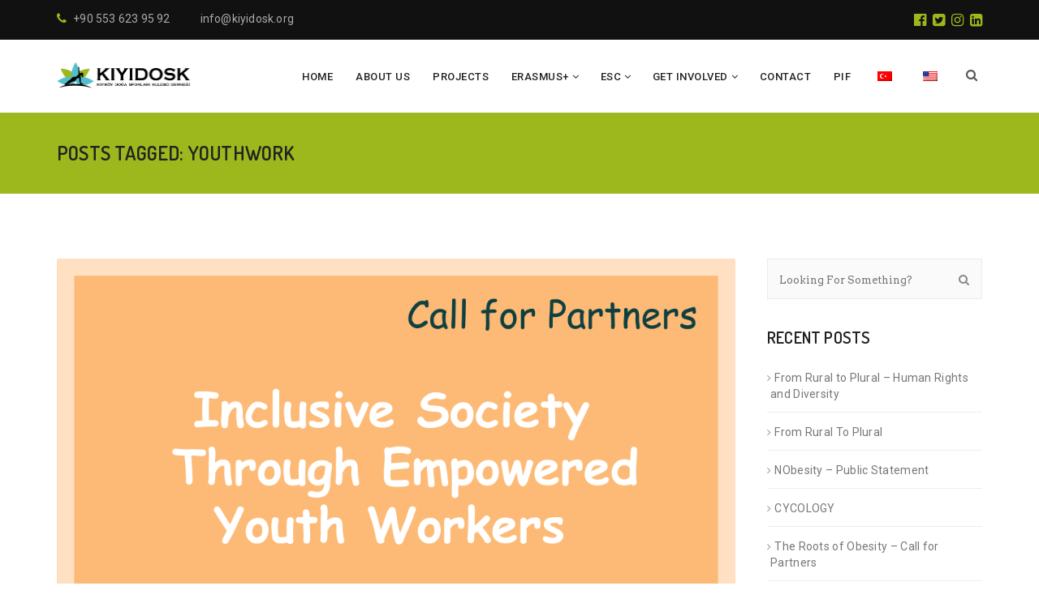

--- FILE ---
content_type: text/html; charset=UTF-8
request_url: https://kiyidosk.org/tag/youthwork/
body_size: 14894
content:
<!DOCTYPE html>
<!--[if IE 8]> <html lang="en-US" class="ie8"> <![endif]-->
<!--[if !IE]><!--> <html lang="en-US"> <!--<![endif]-->
<head>
	<meta name="google-site-verification" content="8Ml3b3RE8rfZ0-mU6oD_zqTC4NWHr7bClZvra1MgUs4" />
<meta charset="UTF-8">
<meta name="viewport" content="width=device-width, initial-scale=1, maximum-scale=1">
<meta name="msapplication-TileColor" content="#9cb81c">
<meta name="theme-color" content="#9cb81c">
<link rel="profile" href="https://gmpg.org/xfn/11">
<link rel="pingback" href="https://kiyidosk.org/xmlrpc.php">
<title>youthwork &#8211; KIYIDOSK | Kıyıköy Doğa Sporları Kulübü Derneği</title>
<meta name='robots' content='max-image-preview:large' />
<link rel='dns-prefetch' href='//fonts.googleapis.com' />
<link rel="alternate" type="application/rss+xml" title="KIYIDOSK | Kıyıköy Doğa Sporları Kulübü Derneği &raquo; Feed" href="https://kiyidosk.org/feed/" />
<link rel="alternate" type="application/rss+xml" title="KIYIDOSK | Kıyıköy Doğa Sporları Kulübü Derneği &raquo; Comments Feed" href="https://kiyidosk.org/comments/feed/" />
<link rel="alternate" type="text/calendar" title="KIYIDOSK | Kıyıköy Doğa Sporları Kulübü Derneği &raquo; iCal Feed" href="https://kiyidosk.org/events/?ical=1" />
<link rel="alternate" type="application/rss+xml" title="KIYIDOSK | Kıyıköy Doğa Sporları Kulübü Derneği &raquo; youthwork Tag Feed" href="https://kiyidosk.org/tag/youthwork/feed/" />
<link rel='stylesheet' id='tribe-common-skeleton-style-css'  href='https://kiyidosk.org/wp-content/plugins/the-events-calendar/common/src/resources/css/common-skeleton.min.css?ver=4.13.0' type='text/css' media='all' />
<link rel='stylesheet' id='tribe-tooltip-css'  href='https://kiyidosk.org/wp-content/plugins/the-events-calendar/common/src/resources/css/tooltip.min.css?ver=4.13.0' type='text/css' media='all' />
<link rel='stylesheet' id='wp-block-library-css'  href='https://kiyidosk.org/wp-includes/css/dist/block-library/style.min.css?ver=5.7.14' type='text/css' media='all' />
<link rel='stylesheet' id='contact-form-7-css'  href='https://kiyidosk.org/wp-content/plugins/contact-form-7/includes/css/styles.css?ver=5.4' type='text/css' media='all' />
<link rel='stylesheet' id='tp_twitter_plugin_css-css'  href='https://kiyidosk.org/wp-content/plugins/recent-tweets-widget/tp_twitter_plugin.css?ver=1.0' type='text/css' media='screen' />
<link rel='stylesheet' id='rs-plugin-settings-css'  href='https://kiyidosk.org/wp-content/plugins/revslider/public/assets/css/settings.css?ver=5.4.8.3' type='text/css' media='all' />
<style id='rs-plugin-settings-inline-css' type='text/css'>
#rs-demo-id {}
</style>
<link rel='stylesheet' id='trp-language-switcher-style-css'  href='https://kiyidosk.org/wp-content/plugins/translatepress-multilingual/assets/css/trp-language-switcher.css?ver=1.9.7' type='text/css' media='all' />
<link rel='stylesheet' id='wp-pagenavi-css'  href='https://kiyidosk.org/wp-content/plugins/wp-pagenavi/pagenavi-css.css?ver=2.70' type='text/css' media='all' />
<link rel='stylesheet' id='font-roboto-css'  href='https://fonts.googleapis.com/css?family=Roboto%3A300%2C400%2C500%2C700&#038;ver=3.3.7' type='text/css' media='all' />
<link rel='stylesheet' id='font-dosis-css'  href='https://fonts.googleapis.com/css?family=Dosis%3A400%2C500%2C600&#038;ver=3.3.7' type='text/css' media='all' />
<link rel='stylesheet' id='font-arvo-css'  href='https://fonts.googleapis.com/css?family=Arvo&#038;ver=3.3.7' type='text/css' media='all' />
<link rel='stylesheet' id='font-awesome-css'  href='https://kiyidosk.org/wp-content/plugins/js_composer/assets/lib/bower/font-awesome/css/font-awesome.min.css?ver=6.0.2' type='text/css' media='all' />
<link rel='stylesheet' id='owl-carousel-css'  href='https://kiyidosk.org/wp-content/themes/groppe/assets/css/owl.carousel.min.css?ver=2.4' type='text/css' media='all' />
<link rel='stylesheet' id='animate-css'  href='https://kiyidosk.org/wp-content/themes/groppe/assets/css/animate.css?ver=2.4' type='text/css' media='all' />
<link rel='stylesheet' id='flipclock-css'  href='https://kiyidosk.org/wp-content/themes/groppe/assets/css/flipclock.css?ver=2.4' type='text/css' media='all' />
<link rel='stylesheet' id='slimmenu-css'  href='https://kiyidosk.org/wp-content/themes/groppe/assets/css/slimmenu.min.css?ver=2.4' type='text/css' media='all' />
<link rel='stylesheet' id='progressbar-css'  href='https://kiyidosk.org/wp-content/themes/groppe/assets/css/progressbar.css?ver=2.4' type='text/css' media='all' />
<link rel='stylesheet' id='bootstrap-css'  href='https://kiyidosk.org/wp-content/themes/groppe/assets/css/bootstrap.min.css?ver=3.3.7' type='text/css' media='all' />
<link rel='stylesheet' id='groppe-style-css'  href='https://kiyidosk.org/wp-content/themes/groppe/assets/css/styles.css?ver=2.4' type='text/css' media='all' />
<link rel='stylesheet' id='groppe-colors-css'  href='https://kiyidosk.org/wp-content/themes/groppe/assets/css/colors.css?ver=2.4' type='text/css' media='all' />
<link rel='stylesheet' id='groppe-responsive-css'  href='https://kiyidosk.org/wp-content/themes/groppe/assets/css/responsive.css?ver=2.4' type='text/css' media='all' />
<link rel='stylesheet' id='groppe-google-fonts-css'  href='//fonts.googleapis.com/css?family=Arvo%3A400%7CRoboto%3A400%7CDosis%3A400&#038;subset=latin' type='text/css' media='all' />
<!--[if lt IE 9]>
<link rel='stylesheet' id='vc_lte_ie9-css'  href='https://kiyidosk.org/wp-content/plugins/js_composer/assets/css/vc_lte_ie9.min.css?ver=6.0.2' type='text/css' media='screen' />
<![endif]-->
<script type='text/javascript' src='https://kiyidosk.org/wp-includes/js/jquery/jquery.min.js?ver=3.5.1' id='jquery-core-js'></script>
<script type='text/javascript' src='https://kiyidosk.org/wp-includes/js/jquery/jquery-migrate.min.js?ver=3.3.2' id='jquery-migrate-js'></script>
<script type='text/javascript' src='https://kiyidosk.org/wp-content/plugins/revslider/public/assets/js/jquery.themepunch.tools.min.js?ver=5.4.8.3' id='tp-tools-js'></script>
<script type='text/javascript' src='https://kiyidosk.org/wp-content/plugins/revslider/public/assets/js/jquery.themepunch.revolution.min.js?ver=5.4.8.3' id='revmin-js'></script>
<script type='text/javascript' src='https://kiyidosk.org/wp-content/themes/groppe/assets/js/vendor/modernizr-2.8.3.min.js?ver=5.7.14' id='modernizr-js'></script>
<script type='text/javascript' src='https://kiyidosk.org/wp-content/themes/groppe/assets/js/vendor/respond.min.js?ver=5.7.14' id='respond-js'></script>
<script type='text/javascript' src='https://kiyidosk.org/wp-content/themes/groppe/assets/js/vendor/flexibility.js?ver=5.7.14' id='flexibility-js'></script>
<link rel="https://api.w.org/" href="https://kiyidosk.org/wp-json/" /><link rel="alternate" type="application/json" href="https://kiyidosk.org/wp-json/wp/v2/tags/82" /><link rel="EditURI" type="application/rsd+xml" title="RSD" href="https://kiyidosk.org/xmlrpc.php?rsd" />
<link rel="wlwmanifest" type="application/wlwmanifest+xml" href="https://kiyidosk.org/wp-includes/wlwmanifest.xml" /> 
<meta name="generator" content="WordPress 5.7.14" />
<link rel="alternate" hreflang="en-US" href="https://kiyidosk.org/tag/youthwork/"/>
<link rel="alternate" hreflang="en" href="https://kiyidosk.org/tag/youthwork/"/>
<link rel="alternate" hreflang="tr-TR" href="https://kiyidosk.org/tr/tag/youthwork/"/>
<link rel="alternate" hreflang="tr" href="https://kiyidosk.org/tr/tag/youthwork/"/>
<meta name="tec-api-version" content="v1"><meta name="tec-api-origin" content="https://kiyidosk.org"><link rel="https://theeventscalendar.com/" href="https://kiyidosk.org/wp-json/tribe/events/v1/events/?tags=youthwork" /><style type="text/css">.recentcomments a{display:inline !important;padding:0 !important;margin:0 !important;}</style><meta name="generator" content="Powered by WPBakery Page Builder - drag and drop page builder for WordPress."/>
<meta name="generator" content="Powered by Slider Revolution 5.4.8.3 - responsive, Mobile-Friendly Slider Plugin for WordPress with comfortable drag and drop interface." />
<link rel="icon" href="https://kiyidosk.org/wp-content/uploads/2020/03/cropped-KIYIDOSK-icon-32x32.png" sizes="32x32" />
<link rel="icon" href="https://kiyidosk.org/wp-content/uploads/2020/03/cropped-KIYIDOSK-icon-192x192.png" sizes="192x192" />
<link rel="apple-touch-icon" href="https://kiyidosk.org/wp-content/uploads/2020/03/cropped-KIYIDOSK-icon-180x180.png" />
<meta name="msapplication-TileImage" content="https://kiyidosk.org/wp-content/uploads/2020/03/cropped-KIYIDOSK-icon-270x270.png" />
<script type="text/javascript">function setREVStartSize(e){									
						try{ e.c=jQuery(e.c);var i=jQuery(window).width(),t=9999,r=0,n=0,l=0,f=0,s=0,h=0;
							if(e.responsiveLevels&&(jQuery.each(e.responsiveLevels,function(e,f){f>i&&(t=r=f,l=e),i>f&&f>r&&(r=f,n=e)}),t>r&&(l=n)),f=e.gridheight[l]||e.gridheight[0]||e.gridheight,s=e.gridwidth[l]||e.gridwidth[0]||e.gridwidth,h=i/s,h=h>1?1:h,f=Math.round(h*f),"fullscreen"==e.sliderLayout){var u=(e.c.width(),jQuery(window).height());if(void 0!=e.fullScreenOffsetContainer){var c=e.fullScreenOffsetContainer.split(",");if (c) jQuery.each(c,function(e,i){u=jQuery(i).length>0?u-jQuery(i).outerHeight(!0):u}),e.fullScreenOffset.split("%").length>1&&void 0!=e.fullScreenOffset&&e.fullScreenOffset.length>0?u-=jQuery(window).height()*parseInt(e.fullScreenOffset,0)/100:void 0!=e.fullScreenOffset&&e.fullScreenOffset.length>0&&(u-=parseInt(e.fullScreenOffset,0))}f=u}else void 0!=e.minHeight&&f<e.minHeight&&(f=e.minHeight);e.c.closest(".rev_slider_wrapper").css({height:f})					
						}catch(d){console.log("Failure at Presize of Slider:"+d)}						
					};</script>
<noscript><style type="text/css"> .wpb_animate_when_almost_visible { opacity: 1; }</style></noscript></head>
<body data-rsssl=1 class="archive tag tag-youthwork tag-82 translatepress-en_US tribe-no-js wpb-js-composer js-comp-ver-6.0.2 vc_responsive">
<div id="grop_page" class=""> <!-- #vtheme-wrapper -->
  <header class="grop-header_area ">
    <!--  header top bar start  \-->
    <div class="grop-header_top" style="">
  <div class="container">
    <div class="row">
      <div class="col-md-6 col-sm-8" style="">
        <div class="text-left grop-header_info   address-info-697570c3dc602"><ul class="list-inline"><li><span><i class="fa fa-phone"></i>+90 553 623 95 92</span></li><li><a href="mailto:info@kiyidosk.org" target="_blank"><i class=""></i>info@kiyidosk.org</a></li></ul></div>      </div> <!-- grop-topbar-left -->
      <div class="col-md-6 col-sm-4" style="">
        <div class="text-right  grop-header_social"><ul class=" list-inline"><li><a href="https://www.facebook.com/kiyidosk" target="_blank"><i class="fa fa-facebook-official"></i></a></li><li><a href="https://www.twitter.com/kiyidosk" target="_blank"><i class="fa fa-twitter-square"></i></a></li><li><a href="https://www.instagram.com/kiyidosk" ><i class="fa fa-instagram"></i></a></li><li><a href="https://www.linkedin.com/company/kiyidosk" target="_blank"><i class="fa fa-linkedin-square"></i></a></li></ul></div>      </div> <!-- grop-topbar-right -->
    </div> <!-- Row -->
  </div> <!-- Container -->
</div>
<div class="grop-header_navigations  sticky-header grop-header_sticky">
	<div class="container">
		<div class="row">
			<div class="col-sm-2 col-xs-6 grop-logo-br">
				<div class="grop-hadr_logos  hav-default-logo hav-default-retina-logo dhav-mobile-logo dhav-meta-logo dhav-meta-retina" style="padding-top:;padding-bottom:;">
	<a href="https://kiyidosk.org/" class="grop-logo retina-logo"><img src="https://kiyidosk.org/wp-content/uploads/2019/07/KIYIDOSK-TR-PNG.png"  alt=""></a>
					<a href="https://kiyidosk.org/" class="grop-logo  thop-default-logo default-logo"><img src="https://kiyidosk.org/wp-content/uploads/2019/07/KIYIDOSK-TR-PNG.png" alt="KIYIDOSK | Kıyıköy Doğa Sporları Kulübü Derneği" ></a><a href="https://kiyidosk.org/" class="grop-logo transparent-retina-logo "><img src="https://kiyidosk.org/wp-content/uploads/2019/07/KIYIDOSK-TR-PNG.png"   alt=""></a></div>
			</div>
			<div class="col-sm-10 col-xs-6 grop-nav-br">
				<div class="grop-float_right grop-naviga_btns">
  				<div class="grop-hadr_search">
<a href="#"><i class="fa fa-search"></i></a>
<div class="grop-hadrsrch_form_warp">
	<div class="grop-hadrsrch_form">
		<form method="get" id="searchform" action="https://kiyidosk.org/" >
			<input type="search" name="s" id="s" placeholder="Type and hit enter">
			<button type="submit">
				<span class="grop-srchicon"></span>
			</button>
		</form>
	</div>
</div>
</div><!--/end-->				</div><!--  header nav right side btns end-->
				<div class="grop-mobil_menu_warp"><ul id="grop-mobil_menu" class="slimmenu"><li id="menu-item-652" class="menu-item menu-item-type-post_type menu-item-object-page menu-item-home menu-item-652"><a href="https://kiyidosk.org/">HOME</a></li>
<li id="menu-item-2957" class="menu-item menu-item-type-post_type menu-item-object-page menu-item-2957"><a href="https://kiyidosk.org/about-us/">About Us</a></li>
<li id="menu-item-2936" class="menu-item menu-item-type-post_type menu-item-object-page menu-item-2936"><a href="https://kiyidosk.org/projects/">PROJECTS</a></li>
<li id="menu-item-2690" class="menu-item menu-item-type-custom menu-item-object-custom menu-item-has-children menu-item-2690"><a href="#">ERASMUS+</a>
<ul class="sub-menu">
	<li id="menu-item-3145" class="menu-item menu-item-type-post_type menu-item-object-page menu-item-3145"><a href="https://kiyidosk.org/youth-exchanges/">Youth Exchanges</a></li>
	<li id="menu-item-3182" class="menu-item menu-item-type-post_type menu-item-object-page menu-item-3182"><a href="https://kiyidosk.org/egitim-kursu/">Training Courses</a></li>
</ul>
</li>
<li id="menu-item-3190" class="menu-item menu-item-type-custom menu-item-object-custom menu-item-has-children menu-item-3190"><a href="#">ESC</a>
<ul class="sub-menu">
	<li id="menu-item-3271" class="menu-item menu-item-type-post_type menu-item-object-page menu-item-3271"><a href="https://kiyidosk.org/esc-volunteering/">ESC – Volunteering</a></li>
	<li id="menu-item-3268" class="menu-item menu-item-type-post_type menu-item-object-page menu-item-3268"><a href="https://kiyidosk.org/esc-solidarity/">ESC – Solidarity</a></li>
</ul>
</li>
<li id="menu-item-3371" class="menu-item menu-item-type-custom menu-item-object-custom menu-item-has-children menu-item-3371"><a href="#">GET INVOLVED</a>
<ul class="sub-menu">
	<li id="menu-item-3372" class="menu-item menu-item-type-post_type menu-item-object-page menu-item-3372"><a href="https://kiyidosk.org/internship/">Internship</a></li>
</ul>
</li>
<li id="menu-item-626" class="menu-item menu-item-type-post_type menu-item-object-page menu-item-626"><a href="https://kiyidosk.org/contact/">CONTACT</a></li>
<li id="menu-item-3391" class="menu-item menu-item-type-post_type menu-item-object-page menu-item-3391"><a href="https://kiyidosk.org/pif/">PIF</a></li>
<li id="menu-item-3207" class="trp-language-switcher-container menu-item menu-item-type-post_type menu-item-object-language_switcher menu-item-3207"><a href="https://kiyidosk.org/tr/tag/youthwork/"><span data-no-translation><img class="trp-flag-image" src="https://kiyidosk.org/wp-content/plugins/translatepress-multilingual/assets/images/flags/tr_TR.png" width="18" height="12" alt="tr_TR" title="Türkçe"></span></a></li>
<li id="menu-item-3208" class="trp-language-switcher-container menu-item menu-item-type-post_type menu-item-object-language_switcher menu-item-3208"><a href="https://kiyidosk.org/tag/youthwork/"><span data-no-translation><img class="trp-flag-image" src="https://kiyidosk.org/wp-content/plugins/translatepress-multilingual/assets/images/flags/en_US.png" width="18" height="12" alt="en_US" title="English"></span></a></li>
</ul></div>				<nav class="grop-float_right  grop-mainmenu_warp">
					<ul id="grop-mainmenu" class="grop-list_unstyled"><li class="menu-item menu-item-type-post_type menu-item-object-page menu-item-home menu-item-652"><a href="https://kiyidosk.org/">HOME</a></li>
<li class="menu-item menu-item-type-post_type menu-item-object-page menu-item-2957"><a href="https://kiyidosk.org/about-us/">About Us</a></li>
<li class="menu-item menu-item-type-post_type menu-item-object-page menu-item-2936"><a href="https://kiyidosk.org/projects/">PROJECTS</a></li>
<li class="menu-item menu-item-type-custom menu-item-object-custom menu-item-has-children menu-item-2690"><a href="#">ERASMUS+</a>
<ul class="sub-menu">
	<li class="menu-item menu-item-type-post_type menu-item-object-page menu-item-3145"><a href="https://kiyidosk.org/youth-exchanges/">Youth Exchanges</a></li>
	<li class="menu-item menu-item-type-post_type menu-item-object-page menu-item-3182"><a href="https://kiyidosk.org/egitim-kursu/">Training Courses</a></li>
</ul>
</li>
<li class="menu-item menu-item-type-custom menu-item-object-custom menu-item-has-children menu-item-3190"><a href="#">ESC</a>
<ul class="sub-menu">
	<li class="menu-item menu-item-type-post_type menu-item-object-page menu-item-3271"><a href="https://kiyidosk.org/esc-volunteering/">ESC – Volunteering</a></li>
	<li class="menu-item menu-item-type-post_type menu-item-object-page menu-item-3268"><a href="https://kiyidosk.org/esc-solidarity/">ESC – Solidarity</a></li>
</ul>
</li>
<li class="menu-item menu-item-type-custom menu-item-object-custom menu-item-has-children menu-item-3371"><a href="#">GET INVOLVED</a>
<ul class="sub-menu">
	<li class="menu-item menu-item-type-post_type menu-item-object-page menu-item-3372"><a href="https://kiyidosk.org/internship/">Internship</a></li>
</ul>
</li>
<li class="menu-item menu-item-type-post_type menu-item-object-page menu-item-626"><a href="https://kiyidosk.org/contact/">CONTACT</a></li>
<li class="menu-item menu-item-type-post_type menu-item-object-page menu-item-3391"><a href="https://kiyidosk.org/pif/">PIF</a></li>
<li class="trp-language-switcher-container menu-item menu-item-type-post_type menu-item-object-language_switcher menu-item-3207"><a href="https://kiyidosk.org/tr/tag/youthwork/"><span data-no-translation><img class="trp-flag-image" src="https://kiyidosk.org/wp-content/plugins/translatepress-multilingual/assets/images/flags/tr_TR.png" width="18" height="12" alt="tr_TR" title="Türkçe"></span></a></li>
<li class="trp-language-switcher-container menu-item menu-item-type-post_type menu-item-object-language_switcher menu-item-3208"><a href="https://kiyidosk.org/tag/youthwork/"><span data-no-translation><img class="trp-flag-image" src="https://kiyidosk.org/wp-content/plugins/translatepress-multilingual/assets/images/flags/en_US.png" width="18" height="12" alt="en_US" title="English"></span></a></li>
</ul>				</nav>
			</div>
		</div>
	</div>
</div>  </header>
<!-- = Page banner area start = \-->
<section class="grop-banner-area grop-page_banner_height-200 title-style-two"  style=" background-color: #9cb81c;height:100px;">
	<div class="overlay" style="background-color:rgba(156,184,28,0.01);"></div>
	<div class="grop-full_height  container">
		<h2 class="grop-vertical_middle  text-uppercase  grop-page_title">Posts Tagged: youthwork</h2>
	</div>
	<!--banner overly start\-->
	<div class="grop-page_banr_overly_opc-30"></div><!--/banner overly end-->
</section>

<div class="grop-fix  container grop-page-with_sidbr_warp padding-none grop-right-sidebar" style="">
	<div class="grop-float_left  grop-page-with_sidbr_entry_content">
		<div class="grop-blog_post_warp">
		
<article id="post-3296" class="grop-blog_post post-3296 post type-post status-publish format-standard has-post-thumbnail hentry category-callforpartners tag-inclusion tag-youthwork">
	<header class="grop-post_header">
				<div class="grop-post_image">
			<img src="https://kiyidosk.org/wp-content/uploads/2020/09/Inclusive-Society-through-Empowered-Youth-Workers-call-for-partners-1080x1080-1.png" alt="Inclusive Society through Empowered Youth Workers &#8211; call for partners">
		</div>
		  <p class="grop-post_meta">
        <span class="grop-post_date"><i class="fa fa-clock-o"></i>05/26/2020</span>
    <span class="grop-post_in"><i class="fa fa-folder-o"></i>In <a href="https://kiyidosk.org/category/callforpartners/" rel="category tag">Call for partners</a> </span>    <span class="grop-post_by">
      <i class="fa fa-pencil"></i>By<span> <a href="https://kiyidosk.org/author/kiyidosk/" rel="author">kiyidosk</a></span>    </span>
      </p>
  <h2 class="grop-post_title"><a href="https://kiyidosk.org/inclusive-society-through-empowered-youth-workers-call-for-partners/">Inclusive Society through Empowered Youth Workers &#8211; call for partners</a></h2>	</header><!--/ blog post header end-->
	<div class="grop-post_content">
		<p>
			Inclusive Society through Empowered Youth Workers is a Mobility of Youth Workers project (a training course) to submit to European Union Education and Youth Programs Center Presidency (Turkish National Agency) by the 01 October 2020 deadline under Erasmus+ Programme.  It is planned to hold on at Kıyıköy, Kırklareli, TURKEY. The project emerged from the current situation related to &#8230;		</p>
	</div><!--/ post content end-->
	<!-- post footer start \-->
	<footer class="row grop-post_footer">
		<div class="text-left  col-xs-6">
			<a class="grop-btn grop-btn_overly grop-postrm_btn" href="https://kiyidosk.org/inclusive-society-through-empowered-youth-workers-call-for-partners/" class="bp-read-more">
				<span>Daha fazla oku</span>
			</a>
		</div>
		<div class="text-right  col-xs-6">
			<a href="https://kiyidosk.org/inclusive-society-through-empowered-youth-workers-call-for-partners/#respond"><span class="grop-post_comnt"><i class="fa fa-comment-o"></i><span>0</span></span></a>		</div>
	</footer><!--/post footer end-->

</article><!-- #post-## -->
		</div><!-- Blog Div -->
		    <div class="text-center grop-posts-pagination-warp">
      <nav class="navigation pagination">
              </nav>
    </div>
  	</div><!-- Content Area -->
	
<div class="grop-fix  grop-float_right  grop-page-rgt_sidebar">
	<aside id="search-2" class=" grop-side-widget widget_search"><form method="get" id="searchform" action="https://kiyidosk.org/" class="grop-wigt_search_form" >
	<input class="grop-wigt_search_field" type="search" name="s" id="s" placeholder="Looking For Something?" />
	<button type="submit" class="grop-wigt_search_submit"><span class="fa fa-search"></span></button>
</form></aside> <!-- end widget -->
		<aside id="recent-posts-2" class=" grop-side-widget widget_recent_entries">
		<h4 class="grop-side-widget-title">Recent Posts</h4>
		<ul>
											<li>
					<a href="https://kiyidosk.org/from-rural-to-plural-human-rights-and-diversity/">From Rural to Plural &#8211; Human Rights and Diversity</a>
									</li>
											<li>
					<a href="https://kiyidosk.org/from-rural-to-plural/">From Rural To Plural</a>
									</li>
											<li>
					<a href="https://kiyidosk.org/nobesity-public-statement/">NObesity &#8211; Public Statement</a>
									</li>
											<li>
					<a href="https://kiyidosk.org/cycology/">CYCOLOGY</a>
									</li>
											<li>
					<a href="https://kiyidosk.org/the-root-of-obesity-call-for-partners/">The Roots of Obesity &#8211; Call for Partners</a>
									</li>
					</ul>

		</aside> <!-- end widget --><aside id="recent-comments-2" class=" grop-side-widget widget_recent_comments"><h4 class="grop-side-widget-title">Recent Comments</h4><ul id="recentcomments"><li class="recentcomments"><span class="comment-author-link">Anonymous</span> on <a href="https://kiyidosk.org/?p=1324/#comment-8">7</a></li><li class="recentcomments"><span class="comment-author-link">Anonymous</span> on <a href="https://kiyidosk.org/?p=1322/#comment-7">6</a></li><li class="recentcomments"><span class="comment-author-link">Anonymous</span> on <a href="https://kiyidosk.org/?p=1320/#comment-6">5</a></li><li class="recentcomments"><span class="comment-author-link">Anonymous</span> on <a href="https://kiyidosk.org/?p=1318/#comment-5">4</a></li><li class="recentcomments"><span class="comment-author-link">Anonymous</span> on <a href="https://kiyidosk.org/?p=1297/#comment-4">3</a></li></ul></aside> <!-- end widget --><aside id="archives-2" class=" grop-side-widget widget_archive"><h4 class="grop-side-widget-title">Arşivler</h4>
			<ul>
					<li><a href='https://kiyidosk.org/2024/12/'>December 2024</a></li>
	<li><a href='https://kiyidosk.org/2024/04/'>April 2024</a></li>
	<li><a href='https://kiyidosk.org/2022/07/'>July 2022</a></li>
	<li><a href='https://kiyidosk.org/2021/05/'>May 2021</a></li>
	<li><a href='https://kiyidosk.org/2020/09/'>September 2020</a></li>
	<li><a href='https://kiyidosk.org/2020/08/'>August 2020</a></li>
	<li><a href='https://kiyidosk.org/2020/07/'>July 2020</a></li>
	<li><a href='https://kiyidosk.org/2020/05/'>May 2020</a></li>
	<li><a href='https://kiyidosk.org/2020/03/'>March 2020</a></li>
	<li><a href='https://kiyidosk.org/2019/11/'>November 2019</a></li>
	<li><a href='https://kiyidosk.org/2019/09/'>September 2019</a></li>
	<li><a href='https://kiyidosk.org/2019/08/'>August 2019</a></li>
			</ul>

			</aside> <!-- end widget --><aside id="categories-2" class=" grop-side-widget widget_categories"><h4 class="grop-side-widget-title">Kategoriler</h4>
			<ul>
					<li class="cat-item cat-item-57"><a href="https://kiyidosk.org/category/callforpartners/">Call for partners</a>
</li>
	<li class="cat-item cat-item-1"><a href="https://kiyidosk.org/category/genel/">Genel</a>
</li>
	<li class="cat-item cat-item-120"><a href="https://kiyidosk.org/category/nobesity/">NOBESITY</a>
</li>
			</ul>

			</aside> <!-- end widget --><aside id="meta-2" class=" grop-side-widget widget_meta"><h4 class="grop-side-widget-title">Meta</h4>
		<ul>
						<li><a href="https://kiyidosk.org/wp-login.php">Log in</a></li>
			<li><a href="https://kiyidosk.org/feed/">Entries feed</a></li>
			<li><a href="https://kiyidosk.org/comments/feed/">Comments feed</a></li>

			<li><a href="https://wordpress.org/">WordPress.org</a></li>
		</ul>

		</aside> <!-- end widget --><aside id="categories-3" class=" grop-side-widget widget_categories"><h4 class="grop-side-widget-title">POST CATEGORIES</h4>
			<ul>
					<li class="cat-item cat-item-57"><a href="https://kiyidosk.org/category/callforpartners/">Call for partners</a>
</li>
	<li class="cat-item cat-item-1"><a href="https://kiyidosk.org/category/genel/">Genel</a>
</li>
	<li class="cat-item cat-item-120"><a href="https://kiyidosk.org/category/nobesity/">NOBESITY</a>
</li>
			</ul>

			</aside> <!-- end widget --><aside id="grop-recent-blog-1" class=" grop-side-widget grop-recent-blog grop-pulrnws_wigt_warp"><h4 class="grop-side-widget-title">Latest News</h4><ul class="grop-fix  grop-list_unstyled">
  <li><h5>
    <a class="widget-btitle" href="https://kiyidosk.org/from-rural-to-plural-human-rights-and-diversity/">From Rural to Plural &#8211; Human Rights and Diversity</a></h5>
        <span class="grop-pulrnws_date widget-bdate">
    <i class="fa fa-clock-o"></i>
    28th Dec 2024    </span>
      </li>

  
  <li><h5>
    <a class="widget-btitle" href="https://kiyidosk.org/from-rural-to-plural/">From Rural To Plural</a></h5>
        <span class="grop-pulrnws_date widget-bdate">
    <i class="fa fa-clock-o"></i>
    16th Apr 2024    </span>
      </li>

  
  <li><h5>
    <a class="widget-btitle" href="https://kiyidosk.org/nobesity-public-statement/">NObesity &#8211; Public Statement</a></h5>
        <span class="grop-pulrnws_date widget-bdate">
    <i class="fa fa-clock-o"></i>
    10th Jul 2022    </span>
      </li>

  </ul></aside> <!-- end widget --><aside id="grop-events-photos-1" class=" grop-side-widget grop-events-photos"><aside class="grop-side-widget"><h4 class="grop-side-widget-title">Events Photos</h4><div class="grop-evpho_wigt_warp"><ul class="grop-fix  grop-list_unstyled"></ul></div></aside></aside> <!-- end widget --><aside id="grop-get-quote-1" class=" grop-side-widget grop-get-quote grop-donate_txt_wigt"><h4 class="bgq-title">DONATE</h4><p>We are working to provide all people with access to the means for good health. Help poor people overcome emergencies.</p><a href="https://victorthemes.com/themes/groppe/causes-grid/"  class="bgq-btn grop-btn grop-btn_overly grop-donatewigt_btn">Donate Now!</a></aside> <!-- end widget --><aside id="tag_cloud-1" class=" grop-side-widget widget_tag_cloud"><h4 class="grop-side-widget-title">Etiketler</h4><div class="tagcloud"><a href="https://kiyidosk.org/tag/ecotourism/" class="tag-cloud-link tag-link-80 tag-link-position-1" style="font-size: 8pt;" aria-label="ecotourism (1 item)">ecotourism</a>
<a href="https://kiyidosk.org/tag/erasmusplus/" class="tag-cloud-link tag-link-58 tag-link-position-2" style="font-size: 22pt;" aria-label="Erasmusplus (4 items)">Erasmusplus</a>
<a href="https://kiyidosk.org/tag/fromruraltoplural/" class="tag-cloud-link tag-link-122 tag-link-position-3" style="font-size: 8pt;" aria-label="fromruraltoplural (1 item)">fromruraltoplural</a>
<a href="https://kiyidosk.org/tag/inclusion/" class="tag-cloud-link tag-link-84 tag-link-position-4" style="font-size: 8pt;" aria-label="inclusion (1 item)">inclusion</a>
<a href="https://kiyidosk.org/tag/kiyidosk/" class="tag-cloud-link tag-link-74 tag-link-position-5" style="font-size: 14.3pt;" aria-label="kiyidosk (2 items)">kiyidosk</a>
<a href="https://kiyidosk.org/tag/midiayouth/" class="tag-cloud-link tag-link-72 tag-link-position-6" style="font-size: 8pt;" aria-label="midiayouth (1 item)">midiayouth</a>
<a href="https://kiyidosk.org/tag/nature/" class="tag-cloud-link tag-link-25 tag-link-position-7" style="font-size: 8pt;" aria-label="Nature (1 item)">Nature</a>
<a href="https://kiyidosk.org/tag/naturesports/" class="tag-cloud-link tag-link-75 tag-link-position-8" style="font-size: 8pt;" aria-label="naturesports (1 item)">naturesports</a>
<a href="https://kiyidosk.org/tag/obesity/" class="tag-cloud-link tag-link-70 tag-link-position-9" style="font-size: 8pt;" aria-label="obesity (1 item)">obesity</a>
<a href="https://kiyidosk.org/tag/obezite/" class="tag-cloud-link tag-link-73 tag-link-position-10" style="font-size: 8pt;" aria-label="obezite (1 item)">obezite</a>
<a href="https://kiyidosk.org/tag/social-media/" class="tag-cloud-link tag-link-61 tag-link-position-11" style="font-size: 8pt;" aria-label="social media (1 item)">social media</a>
<a href="https://kiyidosk.org/tag/softskills/" class="tag-cloud-link tag-link-63 tag-link-position-12" style="font-size: 8pt;" aria-label="softskills (1 item)">softskills</a>
<a href="https://kiyidosk.org/tag/trainingcourse/" class="tag-cloud-link tag-link-62 tag-link-position-13" style="font-size: 8pt;" aria-label="trainingcourse (1 item)">trainingcourse</a>
<a href="https://kiyidosk.org/tag/ulusalajans/" class="tag-cloud-link tag-link-71 tag-link-position-14" style="font-size: 18.5pt;" aria-label="ulusalajans (3 items)">ulusalajans</a>
<a href="https://kiyidosk.org/tag/youth/" class="tag-cloud-link tag-link-79 tag-link-position-15" style="font-size: 8pt;" aria-label="youth (1 item)">youth</a>
<a href="https://kiyidosk.org/tag/youthexchange/" class="tag-cloud-link tag-link-59 tag-link-position-16" style="font-size: 8pt;" aria-label="youthexchange (1 item)">youthexchange</a>
<a href="https://kiyidosk.org/tag/youthwork/" class="tag-cloud-link tag-link-82 tag-link-position-17" style="font-size: 8pt;" aria-label="youthwork (1 item)">youthwork</a></div>
</aside> <!-- end widget --></div><!-- #secondary --></div>

	<footer class="grop-footer_area">
		<!-- Footer Widgets -->
<div class="grop-footer_top_widgets_warp">
	<div class="container">
		<div class="row grop-footer_widgets">
			<div class="col-md-3 col-sm-6"><div class="textwidget  grop-ftr_wigt_locn grop-ftr_sngl_widget vt-text-widget"><p class="grop-txt-block ">Kıyıköy Doğa Sporları Kulübü Derneği</p><p class="grop-txt-block ">Adress: Kıyıköy Beldesi Güven Mah. Balım Sk. No: 6  İç Kapı No: 1 Vize, Kırklareli, Turkey</p>
<address class="grop-ftr_wigt_locn "><span class=" grop-footer-adrs-697570c3eb59e">Mail: <a href="mailto:info@kiyidosk.org" target="_blank" >info@kiyidosk.org</a></span><span class=" grop-footer-adrs-697570c3eb5af">Tell: <a href="tel:+905536239592"  >+90 553 623 95 92</a></span></address><div class="clear"></div></div> <!-- end widget --></div><div class="col-md-3 col-sm-6"><div class=" grop-ftr_sngl_widget grop-navigation-widget"><h4 class="grop-ftr_widget_title">Useful Links</h4><div class=" nav-notenabled-child"><div class="menu-footer-menu-container"><ul id="menu-footer-menu" class="menu grop-sidenav"><li id="menu-item-2819" class="menu-item menu-item-type-post_type menu-item-object-page menu-item-2819"><a href="https://kiyidosk.org/contact/">Contact</a></li>
<li id="menu-item-3242" class="menu-item menu-item-type-post_type menu-item-object-page menu-item-3242"><a href="https://kiyidosk.org/projects/">Projects</a></li>
<li id="menu-item-3240" class="menu-item menu-item-type-post_type menu-item-object-page menu-item-3240"><a href="https://kiyidosk.org/pif/">PIF</a></li>
<li id="menu-item-3241" class="menu-item menu-item-type-post_type menu-item-object-page menu-item-3241"><a href="https://kiyidosk.org/about-us/">About Us</a></li>
</ul></div></div><div class="clear"></div></div> <!-- end widget --></div><div class="col-md-3 col-sm-6"></div><div class="col-md-3 col-sm-6"><div class=" grop-ftr_sngl_widget widget_mc4wp_form_widget"><h4 class="grop-ftr_widget_title">Newsletter</h4><div class="clear"></div></div> <!-- end widget --></div>		</div>
	</div>
</div>
<!-- Footer Widgets -->

<!-- Copyright Bar -->
<div class="grop-footer-bottom">
	<div class="container">
		<div class="row  grop-fix">
			<div class="grop-copyright col-sm-12 text-center">
				<p class="grop-copyright">© 2026 KIYIDOSK. ALL RIGHTS RESERVED.</p>			</div>
					</div>
	</div>
</div>
<!-- Copyright Bar -->
	</footer>

</div><!-- #vtheme-wrapper -->
		<script>
		( function ( body ) {
			'use strict';
			body.className = body.className.replace( /\btribe-no-js\b/, 'tribe-js' );
		} )( document.body );
		</script>
		<style id="groppe-inline-style" type="text/css">.grop-footer-adrs-697570c3eb59e a {color:#666666;}.grop-footer-adrs-697570c3eb59e a:hover {color:#53BFCD!important;}.grop-footer-adrs-697570c3eb5af a {color:#666666;}.grop-footer-adrs-697570c3eb5af a:hover {color:#53BFCD!important;}</style><script> /* <![CDATA[ */var tribe_l10n_datatables = {"aria":{"sort_ascending":": activate to sort column ascending","sort_descending":": activate to sort column descending"},"length_menu":"Show _MENU_ entries","empty_table":"No data available in table","info":"Showing _START_ to _END_ of _TOTAL_ entries","info_empty":"Showing 0 to 0 of 0 entries","info_filtered":"(filtered from _MAX_ total entries)","zero_records":"No matching records found","search":"Search:","all_selected_text":"All items on this page were selected. ","select_all_link":"Select all pages","clear_selection":"Clear Selection.","pagination":{"all":"All","next":"Next","previous":"Previous"},"select":{"rows":{"0":"","_":": Selected %d rows","1":": Selected 1 row"}},"datepicker":{"dayNames":["Sunday","Monday","Tuesday","Wednesday","Thursday","Friday","Saturday"],"dayNamesShort":["Sun","Mon","Tue","Wed","Thu","Fri","Sat"],"dayNamesMin":["S","M","T","W","T","F","S"],"monthNames":["January","February","March","April","May","June","July","August","September","October","November","December"],"monthNamesShort":["January","February","March","April","May","June","July","August","September","October","November","December"],"monthNamesMin":["Jan","Feb","Mar","Apr","May","Jun","Jul","Aug","Sep","Oct","Nov","Dec"],"nextText":"Next","prevText":"Prev","currentText":"Today","closeText":"Done","today":"Today","clear":"Clear"}};/* ]]> */ </script><link rel='stylesheet' id='groppe-default-style-css'  href='https://kiyidosk.org/wp-content/themes/groppe/style.css?ver=5.7.14' type='text/css' media='all' />
<style id='groppe-default-style-inline-css' type='text/css'>
.no-class {}.layout-boxed {}.no-class {}ul.tribe-events-sub-nav a:hover,.grop-callout_area.team_cal_out,.flip-clock-wrapper ul li a div div.inn,.woocommerce .widget_price_filter .ui-slider .ui-slider-range,.woocommerce .widget_price_filter .ui-slider .ui-slider-handle,.widget_product_search input[type="submit"],.tag-pagination .wp-link-pages span,.tag-gallery .wp-link-pages span,.tag-pagination .wp-link-pages a span:hover,.tag-pagination .wp-link-pages a span:focus,.tag-pagination .wp-link-pages a span:active,.tag-gallery .wp-link-pages a span:hover,.tag-gallery .wp-link-pages a span:focus,.tag-gallery .wp-link-pages a span:active,.wp-pagenavi a:hover, .wp-pagenavi span.current,.grop-hadr_donate_btn, .grop-sildcap_donate_btn, #grop-mainmenu > li > ul.sub-menu:before, .grop-big_link, .grop-cause_donate_btn, .grop-prlaxcap_donate_btn, .grop-ucoming_evnt_date, .grop-fetrdcs_dnt_btn,.grop-prlaxcap_bcmvoljn_btn, .grop-help_btn, .grop-footer-socail li a:hover, .grop-footer-socail li a:focus, .grop-callout2_warp, .progress-content,.grop-prgss_donate_btn, .grop-dnatrsd_cont_warp:before, .grop-h2bcm_vntr_jn_btn, .grop-suprtus_tday_txt h4:after, .grop-cntdwn_evt_btn:before, .grop-dont_sectors_btn, .grop-vltrs_peple_intro,.grop-vltrs_peple_promo_box,.grop-ndspnsr_box_btn, .grop-tstimnl_text_box:before, .grop-hm3callout_area,.grop-causelist_donate_btn,.grop-donatewigt_btn,.grop-hm-4cap_pb_btn, .grop-nwesl-fields input[type='text']:focus + input[type='submit'],.grop-nwesl-fields input[type='email']:focus + input[type='submit'],.grop-nwesl-fields input[type='submit']:hover, .grop-cntdwn_upevt_warp:hover .grop-cntdwn_upevt_icn, [class*="grop-sildcap_tag-"]:hover, [class*="grop-sildcap_tag-"]:focus,.grop-side-widget .tagcloud a:hover,.grop-side-widget .tagcloud a:focus, .post-password-form input[type="submit"]:hover, .post-password-form input[type="submit"]:focus, .grop-hm-3sildcapst3_btn:hover, .grop-hm-3sildcapst3_btn:focus,#comments.comments-area a.comment-reply-link:hover,#comments.comments-area a.comment-reply-link:focus, .grop-hm-3sildcapst3_btn.grop-btn_active, #grop_filters ul li.is-active,#grop_filters ul li:hover, .grop-posts-pagination-warp .page-numbers:hover,.grop-posts-pagination-warp .page-numbers:focus,.woocommerce-pagination li .page-numbers.current,.woocommerce-pagination li .page-numbers:hover,.woocommerce-pagination li .page-numbers:focus, .grop-cusigldt_btn:before,.grop-sigldt_btn:before, .grop-ab_msionrd_btn:before, .grop-ab_calut_warp, .grop-tmsl_intro, .grop-grop-oimtrm_btn, .grop-bvlist_icon, .grop-btn_submit, .grop-callout3_btn, .grop-evnt_list_item .grop-evnt_list_date span.grop-evnt_d, .grop-evensiglre_btn:before, .grop-dtls_title, .grop-model_header .close, .grop-offic_loc, .wpcf7 .grop-file-upload .grop-file-btn,.wpcf7 input[type="submit"], .wpcf7 button, .grop-postrm_btn, ul.grop-author-social li a:hover, ul.grop-author-social li a:focus, #comments.comments-area #respond #commentform .form-submit .submit:hover, #comments.comments-area #respond #commentform .form-submit .submit:focus, #comments.comments-area #respond #commentform .form-submit .submit, .woocommerce span.onsale, .woocommerce a.button,.woocommerce button.button,.woocommerce input.button, .woocommerce #respond input#submit:hover, .woocommerce #respond input#submit:focus,.woocommerce-cart .shipping-calculator-form button.button:hover,.woocommerce-cart .shipping-calculator-form button.button:focus, .woocommerce .cart .button:hover, .woocommerce .cart .button:focus,.woocommerce .cart input.button:hover,.woocommerce .cart input.button:focus, .page-numbers.current, .grop-hm4srv_box_single,.grop-pww_btn,.grop-hm4_promo_area,.grop-404_btn,.grop-header_style3 .is-sticky .grop-header_navigations.sticky-header,.grop-header_style3 .grop-header_navigations.grop-header_sticky, .grop-hadrsrch_form_warp:before, .grop-header_style3 .grop-hadr_donate_btn:before,.grop-header_style3 .grop-hadrsrch_form_warp, .grop-cause_remor_btn,.woocommerce nav.woocommerce-pagination ul li span.current, .woocommerce nav.woocommerce-pagination ul li a:focus,.woocommerce nav.woocommerce-pagination ul li a:hover,#tribe-bar-form .tribe-bar-submit input[type=submit],.tribe-events-calendar td.tribe-events-present div[id*=tribe-events-daynum-],#tribe-events-content .tribe-events-calendar td:hover,#tribe-events .tribe-events-button, .woocommerce button.button.alt,input#give-purchase-button:hover, .tribe-events-event-cost span,#grop-mainmenu > li.menu-item-has-children:hover > ul.sub-menu:before,.woocommerce-cart .woocommerce .cart button.button:hover {background-color:#9cb81c;}.grop-logo:first-letter,.grop-post_comnt:hover span,.woocommerce ul.cart_list li a:hover, .woocommerce ul.product_list_widget li a:hover,.grop-header_info > ul li i, .grop-header_info > ul a i, .grop-header_social > ul li a:hover, .grop-header_social > ul li a:focus, #grop-mainmenu > li a:hover, #grop-mainmenu > li a:focus, .grop-hadr_search > a:hover, .grop-hadr_search > a:focus, .grop-hadr_shopping_cart > a:hover, .grop-hadr_shopping_cart > a:focus, #grop-mainmenu li.current-menu-ancestor > a, #grop-mainmenu li.current_page_item > a, #grop-mainmenu li.menu-item-has-children:hover:before, #grop-mainmenu > li.menu-item-has-children:hover > a, #grop-mainmenu > li.menu-item-has-children ul.sub-menu > li.menu-item-has-children:hover > a, #grop-mainmenu li.current-menu-ancestor:before, .grop-cause_title a:hover, .grop-cause_title a:focus,.grop-ucoming_evnt_title a:hover,.grop-ucoming_evnt_title a:focus, .grop-fetrd_cause_title a:hover, .grop-fetrd_cause_title a:focus, .help_single_itm_warp h4 a:hover, .help_single_itm_warp h4 a:focus, .grop-news_single h2 a:hover, .grop-news_single h2 a:focus, .grop-news_ps_title a:hover, .grop-news_ps_title a:focus,.grop-news_pst_in a:hover,.grop-news_pst_in a:focus,.grop-news_pst_commnt a:hover,.grop-news_pst_commnt a:focus,.grop-copyright a:hover,.grop-copyright a:focus, .grop-ftr_sngl_widget ul li a:hover, .grop-ftr_sngl_widget ul li a:focus, #grop-latest_tweets .twt-row a.user, .grop-header_info > ul a:hover, .grop-header_info > ul a:focus, .grop-ftr_wigt_locn span a:hover, .grop-ftr_wigt_locn span a:focus, .grop-dnatrsd_amount span, .grop-dnatrsd_name a:hover, .grop-dnatrsd_name a:focus, .grop-suprtus_tday_txt h4 a:hover, .grop-suprtus_tday_txt h4 a:focus,.grop-cntdwn_upevt_txt h5 a:hover,.grop-cntdwn_upevt_txt h5 a:focus,.grop-side-widget > ul li a:hover,.grop-side-widget > ul li a:focus, .grop-suess_strisst2_pst_txt h4 a:hover, .grop-suess_strisst2_pst_txt h4 a:focus,.grop-suess_strisst2_txt h2 a:hover,.grop-suess_strisst2_txt h2 a:focus,.grop-missions_txt h4 a:hover,.grop-missions_txt h4 a:focus,.grop-vltrs_peple_intro_txt h4 a:hover,.grop-vltrs_peple_intro_txt h4 a:focus,.vltrs_peple_social ul li a:hover,.vltrs_peple_social ul li a:focus,.grop-tstimnl_prsn-title a:hover,.grop-tstimnl_prsn-title a:focus,.grop-grop-ndspnsr_box h2 a:hover,.grop-grop-ndspnsr_box h2 a:focus,.grop-upcomt_wigt_txt h5 a:hover,.grop-upcomt_wigt_txt h5 a:focus,.grop-urtcau_wigt_txt h5 a:hover,.grop-urtcau_wigt_txt h5 a:focus,.grop-tm_intro h4 a:hover,.grop-tm_intro h4 a:focus,.grop-tmsl_conctinfo a:hover,.grop-tmsl_conctinfo a:focus,.rop-tmsl_ci-so li a:hover,.rop-tmsl_ci-so li a:focus,.grop-ab_msions_txt h4 a:hover,.grop-ab_msions_txt h4 a:focus,.grop-oimt_cption a:hover,.grop-oimt_cption a:focus,.grop-bvlist_text h4 a:hover,.grop-bvlist_text h4 a:focus,.grop-galry_cption a:hover,.grop-galry_cption a:focus,.grop-offic_loc_txt h2 a:hover,.grop-offic_loc_txt h2 a:focus,.grop-cgettouch_locn a:hover,.grop-cgettouch_locn a:focus,.grop-offic_locfull a:hover,.grop-offic_locfull a:focus,.grop-post_meta a:hover,.grop-post_meta a:focus,a.grop-post_comnt:hover,a.grop-post_comnt:focus,.grop-pulrnws_wigt_warp a:hover,.grop-pulrnws_wigt_warp a:focus,a.author-name:hover,a.author-name:focus,#comments.comments-area .grop-comments-meta h4 a:hover,#comments.comments-area .grop-comments-meta h4 a:focus,.grop-sigl_content a:hover,.grop-sigl_content a:focus,#comments.comments-area .comment-content a:hover,#comments.comments-area .comment-content a:focus,.grop-projct_content_warp h4 a:hover,.grop-projct_content_warp h4 a:focus,.woocommerce .entry-summary .product_meta > span a:hover,.woocommerce .entry-summary .product_meta > span a:focus,.lost_password a:hover,.lost_password a:focus,#add_payment_method #payment .payment_method_paypal .about_paypal:hover,#add_payment_method #payment .payment_method_paypal .about_paypal:focus,.woocommerce-cart #payment .payment_method_paypal .about_paypal:hover,.woocommerce-cart #payment .payment_method_paypal .about_paypal:focus,.woocommerce-checkout #payment .payment_method_paypal .about_paypal:hover,.woocommerce-checkout #payment .payment_method_paypal .about_paypal:focus,.woocommerce-cart .woocommerce table.shop_table .cart_item td a:hover,.woocommerce-cart .woocommerce table.shop_table .cart_item td a:focus,.woocommerce-account a:hover,.woocommerce-account a:focus,.grop-hm4srv_txt h4 a:hover,.grop-hm4srv_txt h4 a:focus, a.woocommerce-LoopProduct-link h3:hover, a.woocommerce-LoopProduct-link h3:focus, .grop-gallery-image a:hover .grop-galry_cption,.grop-gallery-image a:focus .grop-galry_cption, #comments.comments-area #respond #reply-title small a:hover, #comments.comments-area #respond #reply-title small a:focus, .grop-wigt_search_form input[type="search"]:focus + .grop-wigt_search_submit,.grop-wigt_search_submit:hover, .grop-cusigl_dtr_count i, .grop-cusigl_meta a:hover, .grop-cusigl_meta a:focus,.grop-sigl_meta a:hover,.grop-sigl_meta a:focus, ul.grop-ab_msions_list li a:hover, ul.grop-ab_msions_list li a:focus, ul.grop-ab_msions_list li i,ul.grop-ab_msions_list li a i, .woocommerce .star-rating span:before,.woocommerce p.stars a:before, .woocommerce-error a:hover, .woocommerce-error a:focus,.woocommerce-info a:hover,.woocommerce-info a:focus,.woocommerce-message a:hover,.woocommerce-message a:focus, .woocommerce a.remove:hover, .grop-rsd_amn span,.grop-ftr_sngl_widget .textwidget .grop-ftr_wigt_locn span a:hover,#grop-mainmenu ul.sub-menu li a:hover, .woocommerce a.remove:hover,ul.slimmenu li.current-menu-item > a, ul.slimmenu li a:hover,#grop-mainmenu ul.sub-menu li.current-menu-ancestor > a,.grop-header_sticky #grop-mainmenu > li.current-menu-ancestor > a,.is-sticky .sticky-header #grop-mainmenu > li.current-menu-ancestor > a,#grop-mainmenu ul.sub-menu li.current_page_item > a {color:#9cb81c;}.tag-pagination .wp-link-pages a span:hover,.tag-pagination .wp-link-pages a span:focus,.tag-pagination .wp-link-pages a span:active,.tag-gallery .wp-link-pages a span:hover,.tag-gallery .wp-link-pages a span:focus,.tag-gallery .wp-link-pages a span:active,.wp-pagenavi a:hover, .wp-pagenavi span.current,.grop-side-widget .tagcloud a:hover, .grop-side-widget .tagcloud a:focus, .grop-hm-3sildcapst3_btn:hover, .grop-hm-3sildcapst3_btn:focus,#comments.comments-area a.comment-reply-link:hover,#comments.comments-area a.comment-reply-link:focus, #comments.comments-area #respond #reply-title small a:hover, #comments.comments-area #respond #reply-title small a:focus, .grop-hm-3sildcapst3_btn.grop-btn_active, .grop-posts-pagination-warp .page-numbers:hover,.grop-posts-pagination-warp .page-numbers:focus,.woocommerce-pagination li .page-numbers.current,.woocommerce-pagination li .page-numbers:hover,.woocommerce-pagination li .page-numbers:focus, .woocommerce a.remove:hover, .woocommerce .cart .button:hover, .woocommerce .cart .button:focus,.woocommerce .cart input.button:hover,.woocommerce .cart input.button:focus, .grop-cause_remor_btn,.page-numbers.current, .tribe-events-event-cost span,.woocommerce-cart .woocommerce .cart button.button:hover {border-color:#9cb81c;}.woocommerce-error,.woocommerce-message{border-top-color:#9cb81c;}.no-class {}.grop-header_top .grop-header_social > ul li a {color:#9cb81c;}.no-class {}.grop-header_top .grop-header_social > ul li a:hover {color:#53bfcd;}.no-class {}.grop-title-area {background-color:#9cb81c;}.no-class {}.vt-maintenance-mode {}.no-class {}@media (max-width:767px) {.grop-mobil_menu_warp {display:block;}.grop-mainmenu_warp {display:none;}.trans-header h2.grop-page_title {margin-top:70px;}.grop-brand {background-color:#fff !important;}.navigation-bar,.top-nav-icons,.grop-nav-search,.hav-mobile-logo.grop-logo img.default-logo,.hav-mobile-logo.grop-logo img.retina-logo,.is-sticky .grop-logo img.default-logo.sticky-logo,.is-sticky .grop-logo img.retina-logo.sticky-logo,.header-transparent .grop-logo.hav-mobile-logo img.transparent-default-logo.transparent-logo,.header-transparent .is-sticky .grop-logo.hav-mobile-logo img.transparent-default-logo.sticky-logo,.grop-logo.hav-mobile-logo img.transparent-default-logo.sticky-logo {display:none;}.mean-container .top-nav-icons,.mean-container .grop-logo,.mean-container .grop-nav-search,.hav-mobile-logo.grop-logo img.mobile-logo {display:block;}.mean-container .container {width:100%;}.grop-header-two .mean-container .grop-logo {position:absolute;top:0;left:0;z-index:99999;padding:0 20px;}.grop-header-two .mean-container .grop-navigation {position:absolute;right:73px;top:0;z-index:9999;}.mean-container .grop-nav-search {float:left;left:0;right:auto;background-color:rgba(0,0,0,0.4);}.mean-container .grop-search-three {position:absolute;width:100%;left:0;top:0;z-index:9999;}.mean-container .grop-search-three input {position:absolute;left:0;top:0;background:rgba(0,0,0,0.4);}.grop-header-two .mean-container .top-nav-icons {position:absolute;left:0;z-index:999999;}.grop-header-two .grop-brand {padding-top:20px;padding-bottom:0;}.hav-mobile-logo .default-logo, .hav-mobile-logo .transparent-retina-logo,.hav-mobile-logo .retina-logo, .header-area-trprnt .is-sticky .sticky-header .dhav-default-logo.hav-mobile-logo .default-logo,.hav-mobile-logo .grop-logo.grop-txt-logo {display:none;}.mobile-logo, .hav-mobile-logo .meta-default-logo {display:inline-block;}.header-area-trprnt .is-sticky .sticky-header .hav-mobile-logo.hav-transparent-logo .grop-default-logo,.grop-header_area .hav-mobile-logo .grop-hadr_black_logo {display:none;}.header-area-trprnt .is-sticky .sticky-header .dhav-mobile-logo .meta-default-logo {display:inline-block;}.grop-header_area .hav-meta-logo .mobile-logo,.grop-header_area .hav-meta-retina .mobile-logo {display:none;}@media only screen and (-webkit-min-device-pixel-ratio:1.5),only screen and (-moz-min-device-pixel-ratio:1.5),only screen and (-o-min-device-pixel-ratio:3/2),only screen and (min-device-pixel-ratio:1.5) {.hav-mobile-logo .grop-hadr_black_logo, .grop-logo.default-logo, .transparent-retina-logo,.hav-default-retina-logo .grop-txt-logo, .hav-default-retina-logo .transparent-retina-logo {display:none;}.hav-mobile-logo .retina-logo, .hav-mobile-logo .transparent-retina-logo, .hav-mobile-logo.hav-transparent-retina .transparent-retina-logo {display:none;}.hav-mobile-logo.hav-transparent-retina .retina-logo {display:none;}.hav-mobile-logo .meta-retina-logo {display:inline-block;}.header-area-trprnt .is-sticky .sticky-header .hav-mobile-logo.hav-transparent-retina .retina-logo {display:none;}}}body,.grop-silder_caption_text p,.grop-section_text p,.grop-ucoming_evnt_location,.grop-ucoming_evnt_time,.grop-prjct_tab_cont p,.grop-fetrd_cause_cont p,.grop-prlax_bcmvolnter_text p,.help_single_itm_warp p,.grop-news_single p,.grop-news_ps_date,.grop-news_pst_in,.grop-news_pst_commnt,.grop-ftr_sngl_widget .textwidget,.grop-ftr_sngl_widget ul li a,#grop-latest_tweets,#grop-latest_tweets a,#grop-latest_tweets .twt-date,.mc4wp-form-fields p,.grop-callout2_text p,.grop-dnatrsd_amount,.grop-stryabtus_pra_stg,.grop-stryabtustxt_warp p,.grop-h2bcme_vlnter_stn_txt,.grop-h2bcme_vlnter_cont p,.grop-suprtus_tday_txt p,.grop-suess_stris_single p,.grop-suess_stris_info h6,.grop-missions_txt p,.grop-suess_strisst2_txt p,.grop-vltrs_peple_intro_txt p,.grop-vltrs_peple_scil_title,.grop-vltrs_peple_promo_box p,.grop-testimonial_single p,.grop-tstimnl_intro p,.grop-grop-ndspnsr_box p,.grop-news_pst_cont p,.grop-hm-3sildcapst1_text p,.grop-hm-3sildcapst2_text p,.grop-cause_txts_content p:not(.grop-donation_stats),.grop-side-widget .grop-wigt_search_form input[type="search"],.grop-upcomt_wigt_txt .grop-upcomt_wigt-date,.grop-donate_txt_wigt p,.grop-cusigl_content p.grop-semi-txt,.grop-sigl_content p.grop-semi-txt,.grop-cusigl_content p.grop-box-txt,.grop-sigl_content p.grop-box-txt,.grop-cusigl_content p,.grop-sigl_content p,.grop-cusiglso_txt h4,.grop-siglso_txt h4,.grop-about_txt q,.grop-about_txt p,.grop-ab_msion_heading p,.grop-ab_msions_txt p,ul.grop-ab_msions_list li,.grop-ab_calut_txt p,.grop-tm_desc p,.grop-tmsl_txt_warp p,.grop-oimt_txt p,.grop-bv_txt p,.grop-bvlist_text p,.grop-callout3_cont p,.grop-ucoming_evnt_txt_cont p:not(.grop-ucoming_evnt_location),.grop-evensigl_content p,.grop-evensigl_content ol li,.grop-cgettouch_txt p,.grop-cgettouch_info .grop-cgettouch_locn,.grop-offic_locfull,.grop-offic_loc_txt p,.grop-contact_social p,.grop-post_meta,.grop-post_content p,.grop-post_comnt,.grop-pulrnws_wigt_warp .grop-pulrnws_date,.grop-sigl_content ol li,.author-content p,#comments.comments-area .grop-comments-meta span,#comments.comments-area .comment-content p,#comments.comments-area #respond #commentform .grop-form-inputs input,#comments.comments-area #respond #commentform .grop-form-textarea textarea,.grop-projct_content_warp p,.grop-pjctsigle_content p,.grop-prjctinfo_box h5,.woocommerce ul.products li.product .price,.woocommerce ul.products li.product .price del,.woocommerce ul.products li.product .price ins,.woocommerce ul.cart_list li img del,.woocommerce ul.cart_list li img ins,.woocommerce ul.product_list_widget li del,.woocommerce ul.product_list_widget li ins,.woocommerce .entry-summary .woocommerce-review-link,.woocommerce div.product p.price,.woocommerce div.product span.price,[itemprop="description"] p,.woocommerce .entry-summary .product_meta span,.woocommerce #reviews #comments ol.commentlist li .comment-text .description p,.woocommerce-Tabs-panel--description p,.woocommerce #reviews #comments ol.commentlist li .comment-text p.meta > time,.woocommerce form.login > p,.woocommerce table.shop_table td,.woocommerce-checkout #payment div.payment_box,.grop-hm-4cap_btxt p,.grop-hm4ab_desc p,.grop-hm4srv_txt p,.grop-pww_txt p,.grop-faq-body,.grop-faq-body p,.grop-hadrsrch_form input[type="search"],.grop-txt-blck{font-family:"Arvo", Arial, sans-serif;font-style:normal;}#grop-mainmenu > li> a{font-family:"Roboto", Arial, sans-serif;font-style:normal;}#grop-mainmenu ul.sub-menu li a{font-family:"Roboto", Arial, sans-serif;font-style:normal;}body .grop-hm-3sildcapst3_text p,body .grop-oic_txt,body [class*="grop-input-col-"] input,body [class*="grop-input-col-"] select,body .grop-callout3_cont h2,body .grop-resform_footr,body .grop-faqp-title,body .grop-header_info > ul li,body .grop-header_info > ul a,body h4.grop-cause_title,body .grop-donation_stats,body .grop-cause_time,body .grop-cause_remor_btn,body .grop-prlax_captn_text p,body h4.grop-ucoming_evnt_title,body .grop-prjct_nav_tabs li a,body .grop-prjct_tab_title,body .grop-prjct_tab_title a,body .grop-fetrd_cause_cont .grop-fetrd_cause_title,body .grop-fetrd_cause_cont .grop-fetrd_cause_title a,body .grop-fetrdcs_dnt_stats,body .grop-counter_cont p,body .help_single_itm_warp h4,body .help_single_itm_warp h4 a,body h4.grop-news_ps_title,body .grop-copyright,body .grop-caudetai_title,body .grop-dnatrsd_name,body .grop-stryabtus_box_txt h5,body .grop-suprtus_tday_txt h4,body .grop-suessrstr_name,body .grop-cntdwn_upevt_txt h5,body .grop-cntdwn_upevt_txt h4,body .grop-dont_sectors_txt .grop-dont_sectors_mta,body .grop-dont_sectors_txt .grop-dont_sectors_btn,body .grop-missions_txt h4,body .grop-suess_strisst2_pst_txt h4,body .grop-vltrs_peple_intro_txt h4,body .grop-vltpeple_prmo_btn,body .grop-tstimnl_intro .grop-tstimnl_prsn-title,body #grop_filters ul li,body .grop-posts-pagination-warp .page-numbers,body .woocommerce-pagination .page-numbers,body .grop-side-widget > ul li a,body .grop-upcomt_wigt_txt h5,body .grop-side-widget .tagcloud a,body .grop-cusigl_meta,body .grop-sigl_meta,body .grop-cusigl_dt-txt,body .grop-sigl_dt-txt,body .grop-urtcau_wigt_txt h5,body .grop-urtcau_wigt-date,body .grop-ab_msionrd_btn,body .grop-ab_msions_txt h4,body .grop-tm_intro h4,body .grop-tm_intro h6,body .grop-tmsl_conctinfo span,body .grop-grop-oimtrm_btn,body .grop-oic_singl_warp p,body [class*="grop-worldmap_"] .tooltip.top .tooltip-inner,body .grop-bvlist_text h4,body [class*="grop-input-col-"] label,body [class*="grop-input-col-"] input,body [class*="grop-input-col-"] textarea,body [class*="grop-input-col-"] select,body .grop-galry_cption,body .grop-cgettouch_info h4,body .grop-post_title,body .grop-pulrnws_wigt_warp h5,body .grop-sigl_content h4,body .author-content .author-name,body #comments.comments-area .grop-comments-meta h4,body #comments.comments-area a.comment-reply-link,body #comments.comments-area #respond #reply-title small a,body .grop-projct_content_warp h4,body .woocommerce-result-count,body .woocommerce .woocommerce-ordering select,body .woocommerce ul.products li.product h3,body .woocommerce ul.cart_list li a,body .woocommerce ul.product_list_widget li a,body .woocommerce .quantity .qty,body .woocommerce-tabs .panel > h2,body .woocommerce-Tabs-panel--description h2,body .woocommerce div.product .woocommerce-tabs .woocommerce-Reviews-title,body .woocommerce #reviews #comments ol.commentlist li .comment-text p.meta > strong,body .woocommerce #reviews h3#reply-title,body .woocommerce #review_form #respond p[class*="comment-form"] > label,body .woocommerce table.shop_attributes th,body .woocommerce-error,body .woocommerce-info,body .woocommerce-message,body .woocommerce form .form-row label,body .lost_password,body .woocommerce table.shop_table td.product-name,body .woocommerce .woocommerce-checkout-payment label,body .woocommerce-page .woocommerce-checkout-payment label,body #add_payment_method #payment .payment_method_paypal .about_paypal,body .woocommerce-cart #payment .payment_method_paypal .about_paypal,body .woocommerce-checkout #payment .payment_method_paypal .about_paypal,body .woocommerce-cart .woocommerce table.shop_table th,body .woocommerce-cart .woocommerce table.shop_table .cart_item td.product-name,body .woocommerce-cart .woocommerce-shipping-calculator .shipping-calculator-button,body .grop-rsd_amn,body .grop-gal_amn,body .grop-chart_tolltip_list > div,body .grop-piechart_inrtxt h6,body .grop-piechart_inrtxt h5,body .grop-piechart_list li,body .grop-pww_btn,body .grop-faq-heading .panel-title,body .grop-header_style3 .grop-hsi2_txt h5,body .grop-header_style3 .grop-hsi2_txt h6,body .grop-callout_txt_warp p,body .grop-sigl_tags,body .wpcf7 input,body .wpcf7 textarea,body .wpcf7 select,body .grop-sigl_content,body #comments.comments-area .comment-content,body .grop-sigl_content h3,body .grop-sigl_content th,body #comments.comments-area .comment-content h4,body #comments.comments-area .comment-content h3,body #comments.comments-area .comment-content th,body .grop-sigl_content h5,body .grop-sigl_content h6,body #comments.comments-area .comment-content h5,body #comments.comments-area .comment-content h6,body ul.slimmenu li a,body .grop-btn,body .grop-knob,body .grop-donation_stats .grop-rasd_amount,body .grop-fetrdcs_dnt_stats .grop-rasd_amount,body .grop-caudetai_amunt,body .flip-clock-divider .flip-clock-label,body [class*="grop-sildcap_tag-"],body .grop-hm-3sildcapst3_btn,body .grop-cusigl_dtr_count,body .grop-sigl_dtr_count,body .grop-cusigl_title,body .grop-sigl_title,body .grop-cusigl_pager a,body .grop-sigl_pager a,body .grop-tmsl_conctinfo,body .grop-oimt_cption,body .grop-callout3_cont h2 span,body .grop-evensigl_tx,body .grop-evensigl_desc_warp h4,body .grop-float_left h5.grop-dtls_title,body .no-sidebar h5.grop-dtls_title,body .grop-float_left .grop-dtl h5,body .no-sidebar .grop-dtl h5,body .grop-evensigl_map h4,body .grop-gm-text,body #comments.comments-area #respond #commentform .form-submit .submit,body .grop-pjctsigle_title,body .grop-prjctinfo_box h6,body .grop-pjdnatrsd_area > h3,body .woocommerce span.onsale,body .woocommerce #respond input#submit,body .woocommerce a.button,body .woocommerce button.button,body .woocommerce input.button,body .woocommerce div.product .product_title,body .woocommerce div.product .woocommerce-tabs ul.tabs li a,body .woocommerce table.shop_table th,body .grop-hsi2_txt h6,body .grop-hsi2_txt h5,body .grop-rsd_amn span,body .grop-gal_amn span,body .grop-hm4srv_txt h4,body .grop-faqp-title span,body .grop-404_txt h2,body .grop-sigltags_warp > span,body .grop-sigl_content h1,body .grop-sigl_content h2,body #comments.comments-area .comment-content h1,body #comments.comments-area .comment-content h2,body .grop-sigl_content .post-password-form input[type="submit"],body #comments.comments-area .comment-content .post-password-form input[type="submit"],body .grop-cause_donate_btn,body .grop-vltrs_peple_intro,body .grop-causelist_donate_btn,body .grop-tmsl_intro,body .grop-evensiglre_btn,body .grop-confrm_sigl .grop-btn_submit,body .wpcf7 input[type="submit"],body .wpcf7 button[type="submit"],body .grop-offic_loc,body .grop-404_btn,body .tribe-events-list-widget-events h4.tribe-event-title a,body .submit-form .give-submit.give-btn,body .donation-form-wrap h2,body .donation-form-wrap legend.give-payment-mode-label, body .grop-float_left .grop-evensigl_content h4, .woocommerce ul.products li.product .woocommerce-loop-product__title{font-family:"Roboto", Arial, sans-serif;font-style:normal;}body .grop-hm4_promo,body .grop-404_txt h1,body .grop-sildcap_title,body .grop-big_link,body .grop-section_text [class*="grop-sctn_title_"],body .grop-prlax_captn_text h2,body .grop-ucoming_evnt_date,body .grop-ucoming_evnt_tp_cont > h3,body .grop-counter_cont h2,body .grop-prlax_bcmvolnter_text h2,body .grop-news_single h2,body .grop-ftr_widget_title,body .grop-hm-2sildcap_text .grop-sildcap_title,body .grop-styl-2sildcap_text .grop-sildcap_title,body .grop-callout2_text h3,body .grop-dnatrss_sec_title,body .grop-stryabtus_title,body .grop-stryabtus_counter,body .grop-h2bcme_vlnter_title,body .grop-h2prlax_callout_text h2,body .grop-sussstris_sec-title,body .flip-clock-wrapper,body .flip-clock-wrapper .flip,body .flip-clock-wrapper .flip li,body .flip-clock-wrapper .flip li a,body .flip-clock-wrapper .flip li div,body .grop-suess_strisst2_txt h2,body .grop-vltrs_peple_promo_box h2,body .grop-grop-ndspnsr_box h2,body .grop-hm3callout_txt,body .grop-page_title,body .grop-side-widget-title,body .grop-donate_txt_wigt h4,body .grop-rtdcaus-title,body .grop-about_txt h3,body .grop-ab_msion_heading h3,body .grop-ab_calut_txt h3,body .grop-tm_desc h3,body .grop-tmsl_title,body .grop-oimt_txt h3,body .grop-oic_singl_warp h2,body .grop-bv_txt h3,body .grop-form_title,body .grop-evnt_list_item .grop-evnt_list_date span.grop-evnt_d,body .grop-evnt_list_item .grop-evnt_list_date span.grop-evnt_m-y,body .grop-resform_headr,body .grop-cgettouch_txt h3,body .grop-offic_loc_txt h2,body .grop-contact_social h3,body #comments.comments-area .comments-title,body #comments.comments-area #respond #reply-title,body .grop-rtdpjct-title,body .grop-page-title,body .related.products,body .woocommerce-billing-fields > h3,body #ship-to-different-address label,body #order_review_heading,body .woocommerce .cart-collaterals .cart_totals > h2,body .woocommerce-page .cart-collaterals .cart_totals > h2,body .woocommerce-account .woocommerce h2,body .woocommerce-account .woocommerce h3,body .woocommerce-account .woocommerce h4,body .grop-hm-4cap_btxt h3,body .grop-hm4ab_desc h2,body .grop-pww_txt h2,body .wpcf7 .grop-file-upload .grop-file-btn,body h4.widget-title,body .related.products h2{font-family:"Dosis", Arial, sans-serif;font-style:normal;}.grop-float_left h1,.grop-float_left h2,.grop-float_left h3,.grop-float_left h4,.grop-float_left h5,.grop-float_left h6,.grop-float_left h1,.grop-float_left h2,.grop-float_left h3,.grop-float_left h4,.grop-float_left h5,.grop-float_left h6,.no-sidebar h1,.no-sidebar h2,.no-sidebar h3, .no-sidebar h4,.no-sidebar h5,.no-sidebar h6,.text-logo,.grop-page_title, h1.grop-txt-blck,h2.grop-txt-blck,h3.grop-txt-blck,h4.grop-txt-blck, h5.grop-txt-blck,h6.grop-txt-blck{font-family:"Dosis", Arial, sans-serif;font-style:normal;}.grop-side-widget-title,.grop-page-rgt_sidebar h1,.grop-page-rgt_sidebar h2,.grop-page-rgt_sidebar h3,.grop-page-rgt_sidebar h4,.grop-page-rgt_sidebar h5,.grop-page-rgt_sidebar h6{font-family:"Dosis", Arial, sans-serif;font-style:normal;}.grop-ftr_widget_title,.grop-footer_widgets h1,.grop-footer_widgets h2,.grop-footer_widgets h3,.grop-footer_widgets h4,.grop-footer_widgets h5,.grop-footer_widgets h6{font-family:"Dosis", Arial, sans-serif;font-style:normal;}.your-custom-class{font-family:"Roboto", Arial, sans-serif;font-style:normal;}
</style>
<script type='text/javascript' src='https://kiyidosk.org/wp-includes/js/dist/vendor/wp-polyfill.min.js?ver=7.4.4' id='wp-polyfill-js'></script>
<script type='text/javascript' id='wp-polyfill-js-after'>
( 'fetch' in window ) || document.write( '<script src="https://kiyidosk.org/wp-includes/js/dist/vendor/wp-polyfill-fetch.min.js?ver=3.0.0"></scr' + 'ipt>' );( document.contains ) || document.write( '<script src="https://kiyidosk.org/wp-includes/js/dist/vendor/wp-polyfill-node-contains.min.js?ver=3.42.0"></scr' + 'ipt>' );( window.DOMRect ) || document.write( '<script src="https://kiyidosk.org/wp-includes/js/dist/vendor/wp-polyfill-dom-rect.min.js?ver=3.42.0"></scr' + 'ipt>' );( window.URL && window.URL.prototype && window.URLSearchParams ) || document.write( '<script src="https://kiyidosk.org/wp-includes/js/dist/vendor/wp-polyfill-url.min.js?ver=3.6.4"></scr' + 'ipt>' );( window.FormData && window.FormData.prototype.keys ) || document.write( '<script src="https://kiyidosk.org/wp-includes/js/dist/vendor/wp-polyfill-formdata.min.js?ver=3.0.12"></scr' + 'ipt>' );( Element.prototype.matches && Element.prototype.closest ) || document.write( '<script src="https://kiyidosk.org/wp-includes/js/dist/vendor/wp-polyfill-element-closest.min.js?ver=2.0.2"></scr' + 'ipt>' );( 'objectFit' in document.documentElement.style ) || document.write( '<script src="https://kiyidosk.org/wp-includes/js/dist/vendor/wp-polyfill-object-fit.min.js?ver=2.3.4"></scr' + 'ipt>' );
</script>
<script type='text/javascript' src='https://kiyidosk.org/wp-includes/js/dist/hooks.min.js?ver=d0188aa6c336f8bb426fe5318b7f5b72' id='wp-hooks-js'></script>
<script type='text/javascript' src='https://kiyidosk.org/wp-includes/js/dist/i18n.min.js?ver=6ae7d829c963a7d8856558f3f9b32b43' id='wp-i18n-js'></script>
<script type='text/javascript' id='wp-i18n-js-after'>
wp.i18n.setLocaleData( { 'text direction\u0004ltr': [ 'ltr' ] } );
</script>
<script type='text/javascript' src='https://kiyidosk.org/wp-includes/js/dist/vendor/lodash.min.js?ver=4.17.21' id='lodash-js'></script>
<script type='text/javascript' id='lodash-js-after'>
window.lodash = _.noConflict();
</script>
<script type='text/javascript' src='https://kiyidosk.org/wp-includes/js/dist/url.min.js?ver=7c99a9585caad6f2f16c19ecd17a86cd' id='wp-url-js'></script>
<script type='text/javascript' id='wp-api-fetch-js-translations'>
( function( domain, translations ) {
	var localeData = translations.locale_data[ domain ] || translations.locale_data.messages;
	localeData[""].domain = domain;
	wp.i18n.setLocaleData( localeData, domain );
} )( "default", { "locale_data": { "messages": { "": {} } } } );
</script>
<script type='text/javascript' src='https://kiyidosk.org/wp-includes/js/dist/api-fetch.min.js?ver=25cbf3644d200bdc5cab50e7966b5b03' id='wp-api-fetch-js'></script>
<script type='text/javascript' id='wp-api-fetch-js-after'>
wp.apiFetch.use( wp.apiFetch.createRootURLMiddleware( "https://kiyidosk.org/wp-json/" ) );
wp.apiFetch.nonceMiddleware = wp.apiFetch.createNonceMiddleware( "1d00acdaa3" );
wp.apiFetch.use( wp.apiFetch.nonceMiddleware );
wp.apiFetch.use( wp.apiFetch.mediaUploadMiddleware );
wp.apiFetch.nonceEndpoint = "https://kiyidosk.org/wp-admin/admin-ajax.php?action=rest-nonce";
</script>
<script type='text/javascript' id='contact-form-7-js-extra'>
/* <![CDATA[ */
var wpcf7 = [];
/* ]]> */
</script>
<script type='text/javascript' src='https://kiyidosk.org/wp-content/plugins/contact-form-7/includes/js/index.js?ver=5.4' id='contact-form-7-js'></script>
<script type='text/javascript' src='https://kiyidosk.org/wp-content/themes/groppe/assets/js/bootstrap.min.js?ver=3.3.7' id='bootstrap-js'></script>
<script type='text/javascript' src='https://kiyidosk.org/wp-content/themes/groppe/assets/js/plugins.js?ver=2.4' id='groppe-plugins-js'></script>
<script type='text/javascript' src='https://kiyidosk.org/wp-content/themes/groppe/assets/js/scripts.js?ver=2.4' id='groppe-scripts-js'></script>
<script type='text/javascript' src='https://kiyidosk.org/wp-content/themes/groppe/assets/js/jquery.validate.min.js?ver=1.9.0' id='validate-js'></script>
<script type='text/javascript' id='validate-js-after'>
jQuery(document).ready(function($) {$("#commentform").validate({rules: {author: {required: true,minlength: 2},email: {required: true,email: true},comment: {required: true,minlength: 10}}});});
</script>
<script type='text/javascript' src='https://kiyidosk.org/wp-includes/js/wp-embed.min.js?ver=5.7.14' id='wp-embed-js'></script>
</body>
</html>


--- FILE ---
content_type: text/css
request_url: https://kiyidosk.org/wp-content/themes/groppe/assets/css/responsive.css?ver=2.4
body_size: 6003
content:
/* Medium screen */
@media screen and (max-width: 1360px) {
  .grop-latest_news_carousel .owl-item {
    padding-right: 2px;
  }
}
@media screen and (max-width: 998px) {
.container{
  padding-right: 15px;
  padding-left: 15px;
}
}
@media only screen and (min-width: 992px) and (max-width: 1199px) {
  /* home main page */
  .grop-header_navigations .container {
    padding: 0 13px;
  }
  .grop-rspnsive_fullheight.grop-silder_banner {
    height: 100vh;
  }
  .grop-cause_txts_content {
    padding: 0 5px 21px;
  }
  .grop-cause_title {
    padding: 0 10px;
  }
  .grop-fetrd_cause_cont {
    padding: 20px 40px;
  }
  .grop-callout_container {
    padding: 0 130px;
  }
  .grop-ftr_sngl_widget .mc4wp-form-fields input[type="email"],
  .grop-ftr_sngl_widget .mc4wp-form-fields input[type="text"] {
    width: 76%;
  }
  /* home page 2 */
  .grop-cause_detai_prgresbar .grop-skill_prgresbar {
    width: 644px;
  }
  .grop-cause_detai_prgresbar .grop-skill_prgresbar {
    width: 642px;
  }
  .grop-stryabtus_warp {
    padding-right: 0;
  }
  .grop-h2bcme_vlnter_cont {
    padding: 10px 40px;
  }
  .grop-suess_stris_carousel_warp {
    padding: 0 100px;
  }
  /* home page 3 */
  .grop-vltrs_peple_promo_box {
    padding: 46px 20px;
  }
  /* causes list page */
  .grop-page-with_sidbr_entry_content {
    margin-right: 25px;
    width: 650px;
  }
  .grop-left-sidebar .grop-page-with_sidbr_entry_content {
    margin-left: 25px;
    margin-right: 0px;
  }
  .grop-cause_list_box {
    margin-right: 50px;
  }
  /* Team page */
  .grop-tm_single {
    width: 25%;
  }
  /* home 4 page */
  .grop-hm4srv_box {
    padding: 10px 20px;
  }
  /* home faq page*/
  .grop-faq_row {
    margin: 0 -15px;
  }
  .grop-faq_col {
    padding: 0 15px;
  }
  .grop-ucoming_evnt_social {
    float: none;
  }
  .grop-ucoming_evnt_time {
    float: none;
    line-height: inherit;
    margin-top: 5px;
    text-align: left;
  }
}
@media screen and (max-width: 1024px) {
  .grop-ucoming_evnt_carousel .owl-item {
    padding-right: 2px;
  }
  .grop-vltrs_peple_promo_box h2 {
    font-size: 24px;
  }
  .grop-team .row, .grop-ab_msion_area .row, .story-area .row{
    margin: 0;
  }
}
@media only screen and (min-width: 600px) and (max-width: 782px) {
  .admin-bar .is-sticky .grop-header_navigations.sticky-header {
    top: 46px !important;
  }
}
@media screen and (max-width: 599px) {
  .admin-bar .is-sticky .grop-header_navigations.sticky-header {
    top: 0 !important;
  }
}
/* Tablet Layout: 768px. */
@media only screen and (min-width: 768px) and (max-width: 991px) {
  /* home main page */
  .grop-rspnsive_fullheight.grop-silder_banner {
    height: 100vh;
  }
  .grop-news_area {
    padding: 60px 0 30px;
  }
  /* for all small device */
  .grop-header_info > ul li + li {
    margin-left: 0;
  }
  .grop-naviga_btns {
    margin-left: 8px;
  }
  .grop-hadr_search > a,
  .grop-hadr_shopping_cart > a {
    padding: 25px 6.3px;
  }
  .menu-collapser {
    padding-top: 28px;
  }
  .grop-logo {
    padding-top: 15px;
  }
  .grop-logo.grop-txt-logo {
    padding-top: 21px;
    font-size: 20px;
  }
  /* for all small device xxxxx*/
  .grop-cause_media_img img {
    width: 100%;
  }
  .grop-causes_area .grop-section_text {
    margin-bottom: 13px;
  }
  .grop-cause_sgle_itm_warp {
    margin-top: 40px;
  }
  .grop-project_tabs {
    margin-top: 40px;
  }
  .grop-featured_causes_area {
    display: block;
  }
  .grop-fetrd_cause_image {
    width: 100%;
  }
  .grop-fetrd_cause_cont {
    padding: 50px 84px;
  }
  .help_single_itm_warp {
    margin-top: 40px;
  }
  .grop-latest_news_carousel {
    margin-bottom: 40px;
  }
  .grop-clients_logos ul {
    margin: 0 -5px;
  }
  .grop-clients_logos ul li {
    padding: 0 10px;
  }
  .grop-callout_container {
    padding: 0 100px;
  }
  .grop-callout_btn_warp {
    float: none;
    text-align: center;
  }
  .grop-callout_container .calout-btn {
    float: none;
    text-align: center;
  }
  .grop-callout_area {
    height: 200px !important;
  }
  .grop-callout_txt_warp {
    float: none;
    padding-left: 30px;
    padding-top: 10px;
    width: 100%;
  }
  .grop-footer_top_widgets_warp {
    padding: 41px 0 78px;
  }
  .grop-ftr_sngl_widget {
    margin-top: 30px;
  }
  /* home page 2 */
  .grop-callout2_row {
    margin-left: -15px;
    margin-right: -15px;
  }
  .grop-callout2_single_warp {
    padding: 20px 15px;
    text-align: center;
  }
  .grop-callout2_icon {
    float: none;
    margin: 0 auto;
    text-align: center;
    width: 67px;
  }
  .grop-dnatrsd_single {
    width: 33.33%;
  }
  .grop-dnatrsd_single.col-2 {
    width: 50%;
  }
  .grop-dnatrsd_single.col-3 {
    width: 50%;
  }
  .grop-dnatrsd_single.col-4 {
    width: 50%;
  }
  .grop-featured_causes_area, .grop-h2bcme_vlnter_area {
    display: block;
  }
  .grop-h2bcme_vlnter_cont {
    padding: 50px 84px;
  }
  .grop-suprtus_tday_area .grop-section_text {
    margin-bottom: 3px;
  }
  .grop-suprtus_tday_single {
    margin-top: 50px;
  }
  .grop-suess_stris_carousel_warp {
    padding: 0 40px;
  }
  .grop-stryabtus_cnter_warp .grop-stryabtus_box_single.col-3 {
    width: 50%;
    margin-bottom: 16px;
  }
  /* home page 3 */
  .grop-cntdwn_upevt_warp {
    margin-bottom: 10px;
    text-align: center;
  }
  .grop-cntdwn_upevt_icn {
    display: inline-block;
    float: none;
    margin-right: 0;
    text-align: center;
  }
  .grop-dont_sectors_area .grop-section_text {
    margin-bottom: 23px;
  }
  .grop-dont_sectors_single {
    margin-top: 30px;
  }
  .grop-dont_sectors_image img {
    width: 100%;
  }
  .grop-missions_area {
    padding: 50px 0 63px;
  }
  .grop-missions_single {
    border-top: none;
    margin-top: 30px;
    padding-top: 30px;
  }
  .grop-hm3cause_sgle_itm_warp {
    margin-top: 53px;
  }
  .grop-suess_strisst2_txt {
    margin-bottom: 45px;
  }
  .grop-suess_strisst2_txt {
    margin-bottom: 50px;
  }
  .grop-vlnters_people_area .grop-section_text {
    margin-bottom: 14px;
  }
  .grop-vltrs_peple_media img {
    width: 100%;
  }
  .grop-vltrs_peple_sngle_intro,
  .grop-vltrs_peple_promo_box {
    margin-top: 40px;
  }
  .grop-testimonials_area .grop-section_text {
    margin-bottom: 3px;
  }
  .grop-testimonial_single {
    margin-top: 20px;
  }
  .grop-h3news_area .grop-section_text {
    margin-bottom: 4px;
  }
  .grop-hm3news_single_post_warp {
    margin-top: 50px;
  }
  .grop-hm3callout_area {
    height: auto;
    padding: 30px 0;
  }
  /* causes grid page */
  .grop-filter_single_col {
    width: 50%;
  }
  .column-two .grop-filter_single_col {
    width: 50%;
  }
  .column-four .grop-filter_single_col {
    width: 50%;
  }
  .column-five .grop-filter_single_col {
    width: 33.33%;
  }
  /* causes list page */
  .grop-page-with_sidbr_entry_content {
    margin-right: 0;
    padding: 0 15px;
    width: 100%;
  }
  .grop-page-rgt_sidebar {
    margin-top: 0;
  }
  .grop-page-rgt_sidebar {
    float: none;
    margin: 0 auto;
    width: 400px;
  }
  .grop-left-sidebar .grop-float_right {
    float: none;
  }
  /* causes single page */
  .grop-rtdcaus-title {
    margin-bottom: 0;
  }
  /* about us page */
  .grop-about_banner {
    float: none;
    margin-bottom: 20px;
    margin-right: 0;
  }
  .grop-ab_calut_txt {
    width: 100%;
    text-align: center;
    margin-bottom: 10px;
  }
  .grop-ab_msions_image img {
    width: 100%;
  }
  .grop-ab_msions_cont {
    margin-bottom: 50px;
  }
  .grop-ab_msion_area {
    padding: 80px 0 30px;
  }
  /* Team page */
  .grop-tm_dirtrs_area .grop-tm_desc {
    margin-bottom: 0;
  }
  .grop-tm_single {
    width: 33.33%;
  }
  .grop-tmsl_image {
    float: none;
    margin-bottom: 30px;
    margin-right: 0;
  }
  /* Our Impacts page */
  .grop-oimt_crosl_warp {
    float: none;
    margin-bottom: 20px;
    margin-right: 0;
    width: 500px;
  }
  .grop-prlax_height-280 {
    height: auto;
    padding: 60px 0;
  }
  .grop-oic_row {
    margin-top: -40px;
  }
  .grop-oic_singl_warp {
    margin-top: 40px;
  }
  .grop-oistr_area .grop-section_text {
    margin-bottom: 13px;
  }
  .grop-oistr_area .grop-suess_strisst2_post_item {
    margin-top: 40px;
  }
  .grop-oi_worldmap_area .grop-section_text {
    margin-bottom: 20px;
  }
  .grop-oi_worldmap_area {
    padding: 8px 0 20px;
  }
  .grop-suess_strisst2_post_item {
    margin-top: 30px;
  }
  /* Become Volunteer page */
  .grop-bv_form_box {
    margin-top: 40px;
  }
  /* Events list page */
  .grop-evnt_list_pagination .pagination {
    margin-bottom: 20px;
  }
  /* Events single page */
  .grop-evensiglcnd_warp {
    padding: 13px 30px;
  }
  .grop-evensiglcnd_warp .grop-countdown {
    width: 90%;
  }
  /* Gallery page */
  .grop-filter_single_col.grop-galry_col-4 {
    width: 33.33%;
  }
  /* Contact page*/
  .grop-contact_form {
    margin-top: 40px;
  }
  /* Project single page*/
  .grop-rtdpjct-title {
    margin-bottom: 6px;
  }
  .grop-projct_itm_warp {
    margin-top: 30px;
  }
  /* shop page*/
  .woocommerce ul.products.columns-3 li.product,
  .woocommerce-page ul.products.columns-3 li.product {
    width: 50%;
  }
  /* home 4 page*/
  .grop-header_style2 .menu-collapser,
  .grop-header_style3 .menu-collapser {
    float: left;
    padding-top: 22px;
  }
  .grop-hm4srv_box {
    padding: 10px 10px;
  }
  .grop-pww_txt {
    margin-top: 40px;
    padding-left: 0;
    text-align: center;
  }
  .page .woocommerce ul.products.columns-3 li.product,
  .page .woocommerce ul.products.columns-4 li.product {
    width: 50%;
  }
  /* home faq page*/
  .grop-faq_row {
    margin: 0 -15px;
  }
  .grop-faq_col {
    padding: 0 15px;
  }
  .woocommerce-checkout .checkout_coupon .form-row-first {
    width: 47%;
  }
}
@media only screen and (max-width: 991px) {
  .grop-evpho_wigt_warp ul li {
    width: auto;
  }
  .grop-side-widget .grop-evpho_wigt_warp img {
    width: auto;
  } 
  .flip-clock-wrapper ul {
    width: 40px;
  }
  .woocommerce ul.products.columns-3 li.product .star-rating,
  .woocommerce ul.products.columns-4 li.product .star-rating {
    margin: 0 auto;
    margin-top: 5px;
  }
  .woocommerce ul.products {
    text-align: center;
  }
  .woocommerce.woo-col-3 ul.products li.product, .woocommerce-page ul.products.columns-3 li.product {
    width: 270px;
  }
  .woocommerce.woo-col-3 ul.products li.product, .woocommerce-page ul.products.columns-3 li.product {
    float: none;
    display: inline-block;
    vertical-align: top;
    margin: 0 3% 50px 0;
    text-align: center;
    padding:0;
  }
  .grop-page-rgt_sidebar {
    padding-top: 50px;
  }
  .grop-ftr_sngl_widget.grop-ftr_wigt_locn {
    padding-bottom: 5px;
  }
}
@media only screen and (max-width: 768px) {
  .tribe-events-calendar thead th {
    padding: 7px 0;
  }
  #tribe-events-content .tribe-events-calendar td.tribe-events-present.mobile-active:hover,
  .tribe-events-calendar td.tribe-events-present.mobile-active, .tribe-events-calendar td.tribe-events-present.mobile-active div[id*=tribe-events-daynum-],
  .tribe-events-calendar td.tribe-events-present.mobile-active div[id*=tribe-events-daynum-] a,
  #tribe-events-content .tribe-events-calendar .mobile-active:hover, #tribe-events-content .tribe-events-calendar td.tribe-events-othermonth.mobile-active,
  #tribe-events-content .tribe-events-calendar td.tribe-events-othermonth.mobile-active div[id*=tribe-events-daynum-],
  #tribe-events-content .tribe-events-calendar td.tribe-events-othermonth.mobile-active div[id*=tribe-events-daynum-] a,
  .tribe-events-calendar .mobile-active div[id*=tribe-events-daynum-],
  .tribe-events-calendar .mobile-active div[id*=tribe-events-daynum-] a, .tribe-events-calendar td.mobile-active {
    background-color: #f0c84c;
  }
  #tribe-events-content .tribe-events-calendar td.tribe-events-present:hover, .tribe-events-calendar td.tribe-events-present, .tribe-events-calendar td.tribe-events-present div[id*=tribe-events-daynum-],
  .tribe-events-calendar td.tribe-events-present div[id*=tribe-events-daynum-]>a {
    background-color: #f0c84c;
  }
  #tribe-events-footer ul.tribe-events-sub-nav li a {
    border: 1px solid #e2e2e2;
    background-color: transparent;
    margin-left: 2px;
    color: #827d7d;
    display: inline-block;
    font-weight: 400;
    line-height: 34px !important;
    margin-left: 2px !important;
    padding: 1px 13px 0 !important;
    text-align: center;
    vertical-align: middle;
    -webkit-border-radius: 2px;
    -moz-border-radius: 2px;
    -ms-border-radius: 2px;
    -o-border-radius: 2px;
    border-radius: 2px;
  }
  ul.tribe-events-sub-nav a:hover {
    background-color: #f0c84c;
  }
  .tribe-events-sub-nav .tribe-events-nav-left a span {
    display: inline-block;
    position: relative;
    left: 0px;
    top: 0px;
  }
  .tribe-events-sub-nav .tribe-events-nav-right a span {
    display: inline-block;
    position: relative;
    right: 0;
    top: 0;
  }
  #tribe-events-footer::after, #tribe-events-footer::before, #tribe-events-header::after, #tribe-events-header::before {
    content: none;
  }
  .events-list #tribe-events-footer, .single-tribe_events #tribe-events-footer, .tribe-events-day #tribe-events-footer, .tribe-events-map #tribe-events-footer, .tribe-events-photo #tribe-events-footer {
    border-top: 1px solid #e5e5e5;
    padding-top: 2em;
  }
  #tribe-events #tribe-events-footer {
    padding-top: 2em;
  }
  .woocommerce .woo-col-4 ul.products li.product {
    width: 48%;
  }
}
@media only screen and (max-width: 799px) {
  .container {
    padding: 0 15px;
  }
  .grop-page-with_sidbr_warp {
    padding: 80px 15px;
  }
}
/* Mobile Layout: 320px. */
@media only screen and (max-width: 767px) {
  .grop-col-padding-none .vc_column-inner {
    padding-left: 15px !important;
    padding-right: 15px !important;
  }
  /* home main page */
  .grop-rspnsive_fullheight.grop-silder_banner {
    height: 100vh;
  }
  .grop-evnt-list-page {
    float: left;
    display: inline-block;
    width: 100%;
    padding-top: 20px;
  }
  .tribe-events-list .tribe-events-loop .tribe-events-event-image {
    width: 100%;
  }
  .grop-header_info > ul li + li {
    margin-left: 0;
  }
  .grop-naviga_btns {
    margin-left: 8px;
  }
  .grop-hadr_search > a,
  .grop-hadr_shopping_cart > a {
    padding: 25px 6.3px;
  }
  .menu-collapser {
    padding-top: 28px;
  }
  .grop-logo {
    padding-top: 21px;
  }
  /* for all small device xxxxx*/
  .grop-header_info > ul {
    margin-bottom: 0;
    text-align: center;
  }
  .grop-header_social > ul {
    margin: 0;
    padding-top: 10px;
    text-align: center;
  }
  .grop-sildcap_donate_btn {
    margin-top: 5px;
  }
  .grop-naviga_btns {
    margin-left: 8px;
  }
  .grop-hadr_donate_btn {
    margin-left: 0;
    padding: 1px 0 0;
    text-align: center;
    width: 90px;
  }
  ul.slimmenu {
    right: 0;
    width: 300px;
  }
  .grop-hadr_search > a,
  .grop-hadr_shopping_cart > a {
    padding: 25px 6.3px;
  }
  .menu-collapser {
    padding-top: 28px;
  }
  .grop-logo {
    padding-top: 12px;
  }
  .grop-logo.grop-txt-logo {
    padding-top: 20px;
  }
  .grop-sildcap_title {
    line-height: 35px !important;
    font-size: 30px  !important;
  }
  .grop-big_link {
    display: block;
    height: auto;
    padding: 18px 0;
  }
  .grop-big_link span {
    display: block;
  }
  .grop-big_link {
    font-size: 24px;
    line-height: 25px;
  }
  .grop-causes_area {
    padding: 50px 0 45px;
  }
  .grop-cause_media_img img {
    width: 100%;
  }
  .grop-prlax_bcmvolnter_text {
    padding-left: 30px;
  }
  .grop-upcoming_events_area {
    padding: 50px 0;
  }
  .grop-project_tabs {
    margin-top: 30px;
  }
  .grop-featured_causes_area {
    display: block;
  }
  .grop-fetrd_cause_cont {
    padding: 25px 20px;
  }
  .grop-counter_area {
    padding: 12px 0 30px;
  }
  .grop-gallery-single-item {
    float: none;
    width: 100%;
  }
  .grop-prlax_height-324 {
    height: 400px;
  }
  .grop-counter_area .grop-section_text {
    margin-bottom: 25px;
  }
  .grop-counter_cont {
    margin-top: 30px;
  }
  .grop-counter_area .grop-section_text {
    margin-bottom: 0;
  }
  .grop-our_gallery_warp {
    padding-bottom: 50px;
  }
  .grop-gallery-item img {
    width: 100%;
  }
  .grop-prlax_height-359 {
    height: 400px;
  }
  .help_single_itm_warp {
    margin-top: 40px;
  }
  .grop-help_area {
    padding: 50px 0;
  }
  .grop-news_area {
    padding: 50px 0 60px;
  }
  .grop-news_single_post_warp {
    margin-top: 40px;
  }
  .grop-news_pst_media img,
  .grop-prjct_tab_media img {
    width: 100%;
  }
  .grop-clients_logos ul li {
    margin-top: 20px;
    width: 50%;
  }
  .grop-clients_logos_area {
    padding: 5px 0 20px;
  }
  .grop-callout_container {
    padding: 0 15px;
  }
  .grop-callout_btn_warp {
    float: none;
    text-align: center;
  }
  .grop-callout_container .calout-btn {
    float: none;
    text-align: center;
  }
  .grop-callout_area {
    height: auto !important;
    padding: 30px 0;
  }
  .grop-callout_container {
    top: auto;
    -webkit-transform: inherit;
    -moz-transform: inherit;
    -ms-transform: inherit;
    -o-transform: inherit;
    transform: inherit;
  }
  .grop-callout_icon {
    float: none;
    margin-right: 0;
  }
  .grop-callout_txt_warp {
    padding-top: 15px;
    text-align: center;
    width: auto;
    float: none;
  }
  .grop-callout_txt_warp > p {
    padding-right: 0;
    padding-top: 10px;
  }
  .grop-ftr_sngl_widget {
    margin-top: 30px;
  }
  .grop-footer_top_widgets_warp {
    padding: 15px 0 40px;
  }
  .grop-footer-socail {
    text-align: center;
  }
  .grop-footer-bottom .copy-secondary {
    text-align: center;
  }
  .grop-footer-socail ul.grop-float_right {
    display: inline-block;
    float: none;
  }
  .grop-copyright {
    text-align: center;
  }
  .latest_news_caro_nav {
    margin-bottom: auto;
  }
  .grop-ftr_sngl_widget .textwidget .grop-ftr_wigt_locn {
    padding-bottom: 0;
    margin-bottom: 2px;
  }
  /* home page 2*/
  .grop-callout2_row {
    margin: 0;
  }
  .grop-callout2_single_warp {
    border-left: none;
    border-top: 1px solid rgba(0, 0, 0, 0.05);
    padding: 26px  0;
  }
  .grop-callout2_single_warp:first-child {
    border-top: none;
  }
  .grop-cause_detai_amunt_warp {
    display: block;
    float: none;
    height: auto;
    width: 100%;
  }
  .grop-cause_detai_amunt_txt {
    display: block;
  }
  .grop-cause_detai_prgresbar_warp {
    width: 100%;
  }
  .grop-cause_detai_prgresbar .grop-skill_prgresbar {
    display: block;
    float: none;
    padding: 0 18px 0 14px;
    width: 100%;
  }
  .grop-prgss_donate_btn {
    margin-top: 10px;
  }
  .grop-cause_detai_prgresbar_warp {
    margin-bottom: 46px;
    margin-top: 55px;
    width: 100%;
  }
  .grop-dnatrsd_single, .grop-dnatrsd_single.col-2, .grop-dnatrsd_single.col-3, .grop-dnatrsd_single.col-4 {
    width: 100%;
  }
  .grop-stryabtus_warp {
    padding-right: 0;
  }
  .grop-stryabtus_box_single, .grop-stryabtus_box_single.col-4 {
    width: 100%;
  }
  .grop-h2bcme_vlnter_area {
    display: block;
  }
  .grop-h2bcme_vlnter_cont {
    padding: 25px 20px;
  }
  .grop-suprtus_tday_single {
    border-top: 1px solid rgba(0, 0, 0, 0.1);
    margin-top: 30px;
    padding-top: 35px;
  }
  .grop-suprtus_tday_single:first-child {
    border-top: none;
    padding-top: 0;
  }
  .grop-suprtus_tday_area .grop-section_text {
    margin-bottom: 20px;
  }
  .grop-suess_stris_carousel_warp {
    padding: 0;
  }
  .donation-form-wrap {
    margin-top: 20px;
  }
  /* home page 3 */
  .grop-countdown_warp {
    text-align: center;
  }
  .grop-cntdwn_evt_btn_wrp {
    float: none;
  }
  .grop-cntdwn_evt_btn {
    margin-left: 0;
  }
  .grop-cntdwn_upevt_warp {
    margin-bottom: 10px;
    text-align: center;
  }
  .grop-cntdwn_upevt_icn {
    display: inline-block;
    float: none;
    margin-right: 0;
    text-align: center;
  }
  .flip-clock-divider .flip-clock-label {
    display: block;
    left: 0;
    width: 64px;
  }
  .flip-clock-divider {
    width: auto;
  }
  .flip-clock-wrapper ul li a div div.inn {
    font-size: 30px;
  }
  .flip-clock-wrapper ul {
    width: 35px;
    margin-bottom: 5px;
    padding: 0;
  }
  .grop-float_right.grop-countdown {
    float: none;
  }
  .flip-clock-wrapper {
    margin: 0 auto;
    width: 360px;
  }
  .grop-dont_sectors_area .grop-section_text {
    margin-bottom: 23px;
  }
  .grop-dont_sectors_image img {
    width: 100%;
  }
  .grop-dont_sectors_single {
    margin-top: 30px;
  }
  .grop-missions_area {
    padding: 50px 0 63px;
  }
  .grop-missions_area .col-md-4:first-child .grop-missions_single {
    border-top: none;
  }
  .grop-missions_single {
    border-top: 1px solid #eeeeee;
    margin-top: 30px;
    padding-top: 30px;
  }
  .grop-causes_area .grop-section_text {
    margin-bottom: 13px;
  }
  .grop-hm3cause_sgle_itm_warp {
    margin-top: 53px;
  }
  .grop-suess_strisst2_txt {
    margin-bottom: 50px;
  }
  .grop-vlnters_people_area .grop-section_text {
    margin-bottom: 14px;
  }
  .grop-vltrs_peple_sngle_intro,
  .grop-vltrs_peple_promo_box {
    margin-top: 40px;
  }
  .grop-testimonials_area .grop-section_text {
    margin-bottom: 3px;
  }
  .grop-testimonial_single {
    margin-top: 50px;
  }
  .grop-grop-ndspnsr_box {
    padding: 40px 20px;
    width: 100%;
  }
  .grop-h3news_area .grop-section_text {
    margin-bottom: 4px;
  }
  .grop-hm3news_single_post_warp {
    margin-top: 50px;
  }
  .grop-tstimnl_text_box {
    padding: 45px 30px 37px 50px;
  }
  .grop-flax_vr-middle {
    display: block !important;
  }
  .grop-hm3callout_area {
    height: auto;
    padding: 26px 0;
  }
  .grop-hm3callout_txt {
    text-align: center;
  }
  .grop-vltrs_peple_media img {
    width: 100%;
  }
  .grop-testimonial_row {
    margin: 0;
  }
  .grop-testimonial_row .grop-testimonial_single_col {
    padding: 0;
  }
  /*.grop-header_navigations.grop-header_sticky_active {
    position: static;
  }*/
  /* causes page */
  .grop-filter_single_col {
    width: 100%;
  }
  .grop-events .grop-filter_single_col {
    width: 50%;
  }
  .column-two .grop-filter_single_col {
    width: 100%;
  }
  .column-four .grop-filter_single_col {
    width: 100%;
  }
  .column-four .grop-cause-item, .column-three .grop-cause-item {
    width: 50%;
  }
  .column-five .grop-filter_single_col {
    width: 50%;
  }
  .grop-posts-pagination-warp .page-numbers,
  .woocommerce-pagination .page-numbers {
    margin-bottom: 5px;
  }
  /* causes list page */
  .grop-page-with_sidbr_entry_content {
    margin-right: 0;
    width: 100%;
  }
  .grop-cause_list_box {
    float: none;
    margin-right: 35px;
    margin-bottom: 20px;
  }
  .grop-page-rgt_sidebar {
    margin-top: 0;
  }
  .grop-page-rgt_sidebar {
    float: none;
    width: 100%;
  }
  /* causes single page */
  .grop-cusigl_dt-txt,
  .grop-sigl_dt-txt {
    margin-bottom: 25px;
    width: 100%;
  }
  .grop-cusigl_dt-btn, .grop-sigl_dt-btn {
    text-align: left;
    width: 100%;
  }
  .grop-cusiglso_share {
    text-align: left;
    margin-top: 10px;
  }
  .grop-cusigl_content .grop-right_img img,
  .grop-sigl_content .grop-right_img img {
    float: none;
    margin-left: 0;
  }
  .grop-related_caus .grop-rtdcaus-title {
    margin-bottom: 0;
  }
  .grop-related_caus .grop-cause_sgle_itm_warp {
    margin-top: 40px;
  }
  /* about us page */
  .grop-about_banner {
    float: none;
    margin-bottom: 20px;
    margin-right: 0;
  }
  .grop-ab_msions_cont {
    margin-top: 50px;
    text-align: center;
  }
  .grop-ab_msions_image img {
    width: 50%;
  }
  .grop-ab_msion_area {
    text-align: center;
  }
  .grop-ab_calut_txt, .grop-ab_calut_btn {
    display: block;
    text-align: center;
    width: 100%;
  }
  .grop-ab_calut_txt {
    margin-bottom: 15px;
  }
  /* Team page */
  .grop-tm_dirtrs_area .grop-tm_desc {
    margin-bottom: 0;
  }
  .grop-tm_single {
    width: 100%;
    text-align: center;
  }
  .grop-tmsl_image {
    float: none;
    margin-bottom: 30px;
    margin-right: 0;
  }
  /* Our Impacts page */
  .grop-suess_strisst2_post_item {
    margin-top: 30px;
  }
  .grop-oimt_crosl_warp {
    float: none;
    margin-bottom: 20px;
    margin-right: 0;
    width: 100%;
  }
  .grop-prlax_height-280 {
    height: auto;
    padding: 50px 0;
  }
  .grop-oic_singl_warp {
    margin-top: 40px;
  }
  .grop-oistr_area .grop-section_text {
    margin-bottom: 13px;
  }
  .grop-oistr_area .grop-suess_strisst2_post_item {
    margin-top: 40px;
  }
  .grop-oistr_area .grop-suess_strisst2_post_item img {
    width: 100%;
  }
  .grop-oi_worldmap_area .grop-section_text {
    margin-bottom: 0;
  }
  .grop-worldmap_height-445 {
    height: 250px;
  }
  .grop-oi_worldmap_area {
    padding: 8px 0 20px;
  }
  /* Become Volunteer page */
  .grop-bv_form_box {
    margin-top: 40px;
  }
  .grop-bv_form_box {
    padding: 33px 20px 45px;
  }
  .grop-bvlist_single {
    text-align: center;
  }
  .grop-bvlist_icon {
    float: none;
    margin: 0 auto 20px;
  }
  .grop-ucoming_evnt_image img {
    width: 100%;
  }
  .grop-input-col-2 .col-sm-6 {
    margin-bottom: 16px;
  }
  /* Events list page */
  .grop-evnt_list_item .grop-ucoming_evnt_image {
    float: none;
    margin-bottom: 20px;
    margin-right: 0;
  }
  .grop-fix.grop-evnt_list_item {
    width: 320px;
    margin: 0 auto;
    margin-bottom: 40px;
  }
  .grop-evnt_list_item .grop-ucoming_evnt_time, .grop-evnt_list_item .grop-ucoming_evnt_location {
    display: inline-block;
    width: 100%;
    float: left;
    text-align: left;
  }
  /* Events single page */
  .grop-evensigl_tx {
    width: 100%;
  }
  .grop-evensigl_rebtn_warp {
    margin-top: 20px;
    text-align: left;
    width: 100%;
  }
  .grop-evensigl_dtls_warp {
    float: none;
    margin-bottom: 40px;
    margin-left: 0;
    width: 100%;
  }
  .grop-evensiglcnd_warp {
    padding: 13px 7px;
  }
  .grop-evensiglcnd_warp .grop-countdown {
    width: 100%;
  }
  .grop-evensiglcnd_warp .grop-cntdwn_evt_btn_wrp {
    margin-top: 5px;
    text-align: center;
    width: 100%;
  }
  .grop-resform_form .grop-input-col-2 {
    margin-bottom: -19px;
  }
  .grop-resform_form .grop-input-col-2 .col-sm-6 {
    margin-bottom: 19px;
  }
  /* Gallery page */
  .grop-filter_single_col.grop-galry_col-4,
  .grop-filter_single_col.grop-galry_col-2 {
    width: 100%;
  }
  /* Contact page*/
  .grop-contact_social ul.grop-csol_list li {
    margin-bottom: 15px;
    padding: 0;
  }
  .grop-contact_form {
    margin-top: 40px;
  }
  .grop-contact_form {
    margin-top: 40px;
  }
  .grop-contact_social ul.grop-csol_list {
    margin: 35px 0 -15px -7px;
  }
  /* Single blog page*/
  .grop-author-info .author-avatar,
  #comments.comments-area .comment-image {
    float: none;
    margin-bottom: 10px;
    margin-right: 0;
    width: 100%;
  }
  .grop-siglso_share {
    margin-top: 10px;
    text-align: left;
  }
  .grop-author-info {
    padding: 30px 25px 39px;
    text-align: center;
  }
  #comments.comments-area .comments li ul.children > li.comment > div {
    padding-left: 20px;
  }
  /* Projects Page */
  .grop-projct_itm_warp {
    margin-top: 30px;
    width: 360px;
    margin: 0 auto;
  }
  /* Project single page*/
  .grop-prjctinfo_box_warp {
    height: auto;
    margin: 35px 0;
  }
  .grop-prjctinfo_box_warp ul li {
    padding: 20px 0;
    width: 50%;
  }
  .grop-prjctinfo_box_warp ul li:nth-child(1), .grop-prjctinfo_box_warp ul li:nth-child(2) {
    border-bottom: 1px solid #eaeaea;
  }
  .grop-prjctinfo_box_warp ul li .grop-prjctinfo_box {
    top: 0;
    -webkit-transform: translateY(0px);
    -moz-transform: translateY(0px);
    -ms-transform: translateY(0px);
    -o-transform: translateY(0px);
    transform: translateY(0px);
  }
  .grop-rtdpjct-title {
    margin-bottom: 6px;
  }
  .grop-projct_itm_warp {
    margin-top: 30px;
  }
  /* cart page*/
  .woocommerce-cart .woocommerce table.shop_table .cart_item td.product-remove {
    padding: 22px;
  }
  .woocommerce-cart .woocommerce .quantity .grop-qty-up {
    top: 23px;
  }
  .woocommerce-cart .woocommerce table.shop_table td.actions #coupon_code {
    margin-bottom: 10px;
    width: 100%;
  }
  .woocommerce-cart .product-quantity .quantity {
    width: auto;
  }
  .woocommerce-cart.woocommerce-page table.cart td.actions .coupon input {
    width: 100%;
  }
  /* Checkout Page */
  #ship-to-different-address-checkbox {
    margin-left: 0;
  }
  /* home 4 page*/
  .grop-header_style2 .menu-collapser,
  .grop-header_style3 .menu-collapser {
    float: left;
    padding-top: 22px;
  }
  .grop-header_style2 ul.slimmenu,
  .grop-header_style3 ul.slimmenu {
    left: 0;
    right: auto;
  }
  .grop-header_style2 .grop-hadr_logos,
  .grop-header_style3 .grop-hadr_logos {
    margin-bottom: 15px;
    text-align: center;
  }
  .grop-header_style2 .grop-header_social_info ul,
  .grop-header_style2 .grop-header_social_info .grop-hadr_donate_btn,
  .grop-header_style3 .grop-header_social_info ul,
  .grop-header_style3 .grop-header_social_info .grop-hadr_donate_btn {
    float: none;
  }
  .grop-header_style2 .grop-header_top,
  .grop-header_style3 .grop-header_top {
    padding: 20px 0;
  }
  .grop-header_style2 .grop-header_social_info,
  .grop-header_style3 .grop-header_social_info {
    text-align: center;
  }
  .grop-header_style2 .grop-header_social_info ul li,
  .grop-header_style3 .grop-header_social_info ul li {
    display: inline-block;
  }
  .grop-header_style2 .grop-header_social_info ul,
  .grop-header_style3 .grop-header_social_info ul {
    margin: 18px 0 0;
    text-align: center;
  }
  .grop-header_style2 .grop-header_social_info ul li,
  .grop-header_style3 .grop-header_social_info ul li {
    margin-top: 15px;
    padding: 0;
  }
  .grop-hm-4cap_box {
    width: 100%;
  }
  .grop-hm4srv_box {
    padding: 10px 15px;
  }
  .grop-pww_txt {
    margin-top: 40px;
    padding-left: 0;
    text-align: center;
  }
  .grop-pie_chart {
    float: none;
    margin-right: 0;
  }
  .grop-pie_chart_warp {
    width: 100%;
  }
  .page .woocommerce ul.products.columns-3 li.product,
  .page .woocommerce ul.products.columns-4 li.product {
    width: 50%;
  }
  /* home faq page*/
  .grop-faq_row {
    margin: 0 -15px;
  }
  .grop-faq_col {
    padding: 0 15px;
  }
  /* 404 page*/
  .grop-404_txt {
    background-position: center top;
    -webkit-background-size: 100% auto !important;
    -moz-background-size: 100% auto !important;
    -ms-background-size: 100% auto !important;
    -o-background-size: 100% auto !important;
    background-size: 100% auto !important;
  }
  .grop-ucoming_evnt_social {
    float: none;
  }
  .grop-ucoming_evnt_time {
    float: none;
    line-height: inherit;
    margin-top: 5px;
    text-align: left;
  }
  .grop-oic_txt {
    margin-top: -6px;
  }
  .col-md-3.no-right-padding,
  .col-sm-6.no-right-padding {
    padding-right: 15px;
  }
  .grop-bvtxt_warp {
    padding-right: 0;
  }
  .grop-siglso_txt {
    text-align: right;
  }
  .grop-siglso_share {
    margin-top: 10px;
    text-align: right;
  }
  .woocommerce-checkout .checkout_coupon .form-row-first {
    width: 100%;
  }
  .woocommerce-checkout .checkout_coupon .form-row-last input.button {
    margin-left: 0;
  }
}

@media only screen and (max-width: 667px) {
  .grop-events .grop-filter_single_col {
    width: 100%;
  }
  .grop-events .grop-evnt_fltr_itm_warp {
    width: 360px;
    margin: 0 auto;
  }
  /* Cause Grid */
  .grop-causes_grid_area .grop-filter_single_col.grop-cause-item {
    width: 100%;
  }
  .grop-causes_grid_area .grop-cause_fltr_itm_warp {
    width: 360px;
    margin:0 auto;
  }
  /* Order Received Page */
  .woocommerce .woocommerce-order-overview.woocommerce-thankyou-order-details.order_details li {
    margin-top: 15px;
  }
  /*.grop-team .container {
    padding: 0;
  }*/
}

@media screen and (max-width: 508px) {
  .column-four .grop-cause-item {
    width: 100%;
  }
  .grop-team-single-item, .grop-donor-itm {
    width: 100%;
  }
  .grop-team-single-item {
    padding: 0;
  }
  .column-four .grop-cause-item, .column-three .grop-cause-item {
    width: 100%;
  }
  .page .woocommerce ul.products.columns-3 li.product,
  .page .woocommerce ul.products.columns-4 li.product {
    width: 270px;
    margin: 0 auto;
    margin-bottom: 0px;
    float: none !important;
    text-align: center;
    margin-bottom: 40px;
  }
  /* About Page */
  .grop-ab_msions_image img {
    width: 270px;
  }
  /* Events */
  .grop-events .grop-filter_single_col {
    width: 100%;
  }
  .grop-events .grop-evnt_fltr_itm_warp {
    width: 360px;
    margin: 0 auto;
  }
  /* Our Impacts Page */
  .grop-stry-item, .story-area .grop-suess_strisst2_media img {
    width: 100%;
  }
  /* Checkout Page */
  .woocommerce-billing-fields__field-wrapper #billing_first_name_field,
  .woocommerce-billing-fields__field-wrapper #billing_last_name_field,
  .woocommerce-billing-fields__field-wrapper #billing_phone_field,
  .woocommerce-billing-fields__field-wrapper #billing_email_field,
  .shipping_address #shipping_first_name_field,
  .shipping_address #shipping_last_name_field {
    width: 100%;
  }

}

/* Wide Mobile Layout: 480px. */
@media only screen and (min-width: 480px) and (max-width: 767px) {
  /* home main page */
  .grop-hadr_donate_btn {
    margin-left: 10px;
    padding: 1px 31px 0;
    width: auto;
  }
  .grop-sildcap_title {
    font-size: 48px !important;
    line-height: 48px !important;
  }
  .grop-sildcap_donate_btn {
    margin-top: 18px;
  }
  .text-center.grop-cause_sgle_itm_warp {
    margin-top: 40px;
  }
  .grop-causes_area .grop-section_text {
    margin-bottom: 10px;
  }
  .grop-prlax_height-324 {
    height: 324px;
  }
  .grop-counter_area .col-sm-3 {
    width: 50%;
  }
  .grop-counter_area .col-sm-3 {
    float: left;
    width: 50%;
  }
  .grop-gallery-single-item {
    float: left;
    width: 50%;
  }
  .grop-prlax_height-359 {
    height: 359px;
  }
  ul.slimmenu {
    right: 0;
    width: 450px;
  }
  /* home page 2*/
  .grop-dnatrsd_single {
    width: 50%;
  }
  .grop-posts-pagination-warp .page-numbers,
  .woocommerce-pagination .page-numbers {
    margin-bottom: auto;
  }
  /* causes list page */
  .grop-page-with_sidbr_entry_content {
    margin-right: 0;
    padding: 0 10px;
    width: 100%;
  }
  .grop-page-rgt_sidebar {
    margin-top: 0;
  }
  .grop-page-rgt_sidebar {
    float: none;
    margin: 0 auto;
    width: 400px;
  }
  /* Team page */
  .grop-tm_single {
    width: 50%;
  }
  .grop-worldmap_height-445 {
    height: 310px;
  }
  /* Gallery page */
  .grop-filter_single_col.grop-galry_col-4,
  .grop-filter_single_col.grop-galry_col-2 {
    width: 50%;
  }
  /* shop page*/
  .woocommerce ul.products.columns-3 li.product:nth-child(2n), .woocommerce-page ul.products.columns-3 li.product:nth-child(2n) {
    float: none;
  }
  /* home 4 page*/
  .grop-header_style2 .grop-header_social_info ul li,
  .grop-header_style3 .grop-header_social_info ul li {
    margin-top: 15px;
    padding: 0 0 0 20px;
  }
  .grop-header_style2 .grop-header_social_info ul li,
  .grop-header_style3 .grop-header_social_info ul li {
    display: inline-block;
  }
  .grop-header_style2 .grop-header_social_info ul,
  .grop-header_style3 .grop-header_social_info ul {
    margin: 15px 0 0;
    text-align: center;
  }
  .grop-ucoming_evnt_social {
    float: left;
  }
  .grop-ucoming_evnt_time {
    float: right;
    line-height: 30px;
    margin-top: 0;
    text-align: right;
  }
}

@media only screen and (max-width: 550px) {
  .column-five .grop-filter_single_col {
    width: 100%;
  }
}
@media only screen and (max-width: 486px) {
.grop-logo-br {
    width: 33.33333333%;
  }
  .grop-nav-br {
    width: 66.66666667%;
  }
}
@media only screen and (max-width: 480px) {
  .grop-hadr_donate_btn {
    margin-left: 8px;
  }
/* Shop Page */
  .woocommerce ul.products.columns-3 li.product a img {
    width: auto;
    margin: 0 auto;
  }
  .woocommerce ul.products.columns-3 li.product,
  .woocommerce .woo-col-4 ul.products li.product,
  .woocommerce ul.products[class*=columns-] li.product:nth-child(2n),
  .woocommerce-page ul.products[class*=columns-] li.product:nth-child(2n) {
    text-align: center;
    width: 270px;
    margin: 0 auto;
    float: none;
    margin-bottom: 40px;
  }
  .woocommerce ul.products.columns-3 li.product .star-rating,
  .woocommerce ul.products.columns-4 li.product .star-rating {
    margin: 0 auto;
    margin-top: 5px;
  }
  .woocommerce ul.products.columns-3 li.product .price {
    margin-top: 5px;
  }
  .woocommerce ul.products.columns-3 li.product:nth-child(2n), .woocommerce-page ul.products.columns-3 li.product:nth-child(2n){
    float: none;
  }
  .woocommerce ul.products {
    padding-top: 60px;
  }
  /* Product single */
  .woocommerce #reviews #comments ol.commentlist li img.avatar {
    margin-bottom: 15px;
  }
  .woocommerce #reviews #comments ol.commentlist li .comment-text {
    width: 100%;
  }
  .woocommerce #review_form #respond .comment-form-comment input, .woocommerce #review_form #respond .comment-form-comment textarea,
  .woocommerce #review_form #respond .comment-form-author input, .woocommerce #review_form #respond .comment-form-author textarea,
  .woocommerce #review_form #respond .comment-form-email input, .woocommerce #review_form #respond .comment-form-email textarea {
    width: 100%;
  }
}
@media only screen and (max-width: 440px) {
.grop-projct_itm_warp {
    width: 100%;
  }
  .grop-events .grop-evnt_fltr_itm_warp {
    width: 100%;
  }
  .grop-causes_grid_area .grop-cause_fltr_itm_warp {
    width: 100%;
  }
}
@media only screen and (max-width: 414px) {
  br {
    display: none;
  }
  .grop-hadrsrch_form_warp {
    right: -50px;
    width: 220px;
  }
  .grop-header_style2 .grop-hadrsrch_form_warp {
    right: 0;
  }
  .grop-gallery-item{
    padding: 0;
  }
  .grop-ucoming_evnt_time {
    margin-top: 15px;
  }
  .flip-clock-wrapper {
    width: 330px;
  }
  .flip-clock-wrapper ul {
    width: 30px;
  }
  .grop-logo-br {
    width: 33.33333333%;
  }
  .grop-nav-br {
    width: 66.66666667%;
  }
  .grop-logo.grop-txt-logo {
    font-size: 18px;
    padding-top: 23px;
  }
}
@media only screen and (max-width: 390px) {
  .grop-cause_list_box {
    width: 100%;
  }
  .grop-cause_list_single .grop-progress-circular {
    background-color: #ffffff;
    height: 62px;
    margin-top: 0;
    margin-right: -31px;
    right: 50%;
    top: 88%;
  }
  .grop-cause_list_box {
    margin-bottom: 50px;
  }
}
@media only screen and (max-width: 350px) {
  .grop-hadr_donate_btn {
    margin-left: 0;
  }
  .grop-fix.grop-evnt_list_item {
    width: 100%;
  }
  .flip-clock-wrapper ul {
    width: 27px;
  }
  #tribe-events-footer .tribe-events-nav-next.tribe-events-nav-right,
  #tribe-events-footer .tribe-events-nav-previous.tribe-events-nav-left.tribe-events-past {
    box-sizing: border-box;
    display: block;
    margin: 0;
        margin-top: 0px;
    width: 100%;
    text-align: center;
    margin-top: 9px;
  }
}
@media only screen and (max-width: 325px) {
  .grop-naviga_btns {
      margin-left: 5px;
  }
}